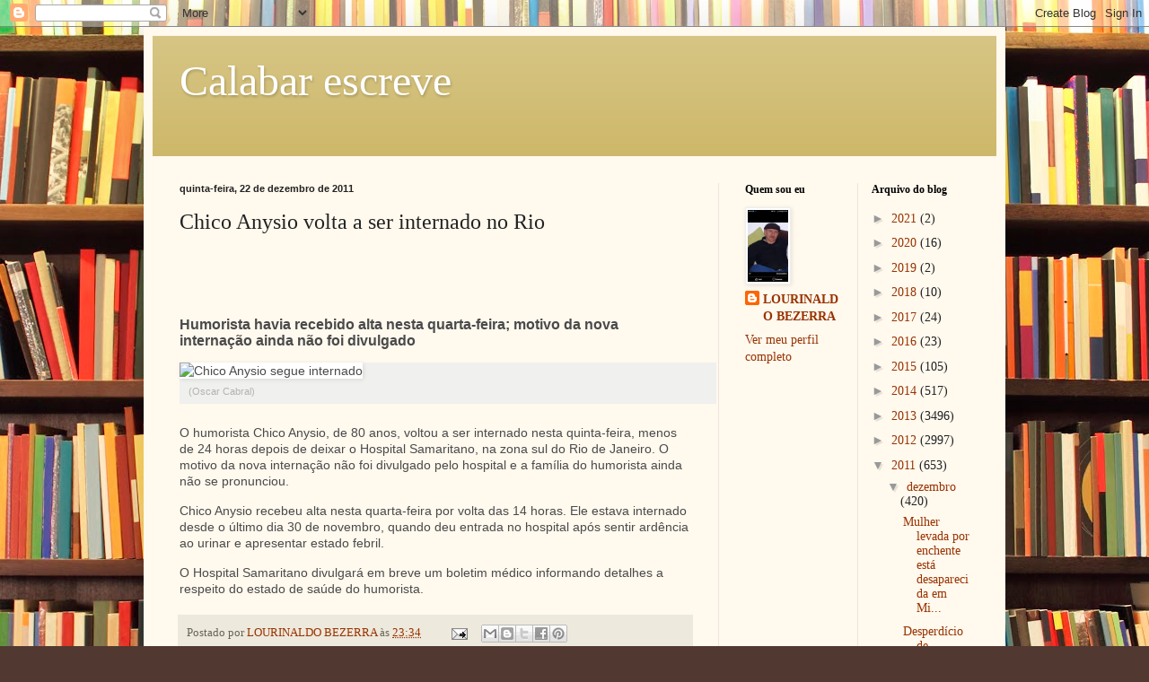

--- FILE ---
content_type: text/html; charset=UTF-8
request_url: https://calabarescreve.blogspot.com/2011/12/chico-anysio-volta-ser-internado-no-rio.html
body_size: 16652
content:
<!DOCTYPE html>
<html class='v2' dir='ltr' lang='pt-BR'>
<head>
<link href='https://www.blogger.com/static/v1/widgets/335934321-css_bundle_v2.css' rel='stylesheet' type='text/css'/>
<meta content='width=1100' name='viewport'/>
<meta content='text/html; charset=UTF-8' http-equiv='Content-Type'/>
<meta content='blogger' name='generator'/>
<link href='https://calabarescreve.blogspot.com/favicon.ico' rel='icon' type='image/x-icon'/>
<link href='http://calabarescreve.blogspot.com/2011/12/chico-anysio-volta-ser-internado-no-rio.html' rel='canonical'/>
<link rel="alternate" type="application/atom+xml" title="Calabar escreve - Atom" href="https://calabarescreve.blogspot.com/feeds/posts/default" />
<link rel="alternate" type="application/rss+xml" title="Calabar escreve - RSS" href="https://calabarescreve.blogspot.com/feeds/posts/default?alt=rss" />
<link rel="service.post" type="application/atom+xml" title="Calabar escreve - Atom" href="https://www.blogger.com/feeds/1628010345874149549/posts/default" />

<link rel="alternate" type="application/atom+xml" title="Calabar escreve - Atom" href="https://calabarescreve.blogspot.com/feeds/5519616936828919493/comments/default" />
<!--Can't find substitution for tag [blog.ieCssRetrofitLinks]-->
<link href='http://veja.abril.com.br/assets/pictures/25076/Chico-Anysio-segue-internado-size-598.jpg?1292936731' rel='image_src'/>
<meta content='http://calabarescreve.blogspot.com/2011/12/chico-anysio-volta-ser-internado-no-rio.html' property='og:url'/>
<meta content='Chico Anysio volta a ser internado no Rio' property='og:title'/>
<meta content='    Humorista havia recebido alta nesta quarta-feira; motivo da nova internação ainda não foi divulgado    (Oscar Cabral)    O humorista Chi...' property='og:description'/>
<meta content='https://lh3.googleusercontent.com/blogger_img_proxy/AEn0k_s_BO5dHSXxKLnKuN2Mb6GIhLJuI6juo2chyQRQimu24t2bYz8Sa8eHKHzQl7Zimmf3u-YyLVklbIri_2Y5Hzv83LeNt7BJPpN-Qi_xQoP2tKHboiswyCy26DOrvx7rBgDo9CcMHtFRUOobJn8i2GcWxZpiarZKtvltvn6NWJjg4vq4enSbyQ=w1200-h630-p-k-no-nu' property='og:image'/>
<title>Calabar escreve: Chico Anysio volta a ser internado no Rio</title>
<style id='page-skin-1' type='text/css'><!--
/*
-----------------------------------------------
Blogger Template Style
Name:     Simple
Designer: Blogger
URL:      www.blogger.com
----------------------------------------------- */
/* Content
----------------------------------------------- */
body {
font: normal normal 14px Georgia, Utopia, 'Palatino Linotype', Palatino, serif;
color: #222222;
background: #513831 url(//themes.googleusercontent.com/image?id=1KH22PlFqsiVYxboQNAoJjYmRbw5M4REHmdJbHT5M2x9zVMGrCqwSjZvaQW_A10KPc6Il) repeat scroll top center /* Credit: luoman (https://www.istockphoto.com/googleimages.php?id=11394138&amp;platform=blogger) */;
padding: 0 40px 40px 40px;
}
html body .region-inner {
min-width: 0;
max-width: 100%;
width: auto;
}
h2 {
font-size: 22px;
}
a:link {
text-decoration:none;
color: #993300;
}
a:visited {
text-decoration:none;
color: #888888;
}
a:hover {
text-decoration:underline;
color: #ff1900;
}
.body-fauxcolumn-outer .fauxcolumn-inner {
background: transparent none repeat scroll top left;
_background-image: none;
}
.body-fauxcolumn-outer .cap-top {
position: absolute;
z-index: 1;
height: 400px;
width: 100%;
}
.body-fauxcolumn-outer .cap-top .cap-left {
width: 100%;
background: transparent none repeat-x scroll top left;
_background-image: none;
}
.content-outer {
-moz-box-shadow: 0 0 40px rgba(0, 0, 0, .15);
-webkit-box-shadow: 0 0 5px rgba(0, 0, 0, .15);
-goog-ms-box-shadow: 0 0 10px #333333;
box-shadow: 0 0 40px rgba(0, 0, 0, .15);
margin-bottom: 1px;
}
.content-inner {
padding: 10px 10px;
}
.content-inner {
background-color: #fff9ee;
}
/* Header
----------------------------------------------- */
.header-outer {
background: #ccb666 url(https://resources.blogblog.com/blogblog/data/1kt/simple/gradients_light.png) repeat-x scroll 0 -400px;
_background-image: none;
}
.Header h1 {
font: normal normal 48px Georgia, Utopia, 'Palatino Linotype', Palatino, serif;
color: #ffffff;
text-shadow: 1px 2px 3px rgba(0, 0, 0, .2);
}
.Header h1 a {
color: #ffffff;
}
.Header .description {
font-size: 140%;
color: #ffffff;
}
.header-inner .Header .titlewrapper {
padding: 22px 30px;
}
.header-inner .Header .descriptionwrapper {
padding: 0 30px;
}
/* Tabs
----------------------------------------------- */
.tabs-inner .section:first-child {
border-top: 0 solid #eee5dd;
}
.tabs-inner .section:first-child ul {
margin-top: -0;
border-top: 0 solid #eee5dd;
border-left: 0 solid #eee5dd;
border-right: 0 solid #eee5dd;
}
.tabs-inner .widget ul {
background: #fff9ee none repeat-x scroll 0 -800px;
_background-image: none;
border-bottom: 1px solid #eee5dd;
margin-top: 0;
margin-left: -30px;
margin-right: -30px;
}
.tabs-inner .widget li a {
display: inline-block;
padding: .6em 1em;
font: normal normal 16px Georgia, Utopia, 'Palatino Linotype', Palatino, serif;
color: #998877;
border-left: 1px solid #fff9ee;
border-right: 1px solid #eee5dd;
}
.tabs-inner .widget li:first-child a {
border-left: none;
}
.tabs-inner .widget li.selected a, .tabs-inner .widget li a:hover {
color: #000000;
background-color: #fff9ee;
text-decoration: none;
}
/* Columns
----------------------------------------------- */
.main-outer {
border-top: 0 solid #eee5dd;
}
.fauxcolumn-left-outer .fauxcolumn-inner {
border-right: 1px solid #eee5dd;
}
.fauxcolumn-right-outer .fauxcolumn-inner {
border-left: 1px solid #eee5dd;
}
/* Headings
----------------------------------------------- */
div.widget > h2,
div.widget h2.title {
margin: 0 0 1em 0;
font: normal bold 12px Georgia, Utopia, 'Palatino Linotype', Palatino, serif;
color: #000000;
}
/* Widgets
----------------------------------------------- */
.widget .zippy {
color: #999999;
text-shadow: 2px 2px 1px rgba(0, 0, 0, .1);
}
.widget .popular-posts ul {
list-style: none;
}
/* Posts
----------------------------------------------- */
h2.date-header {
font: normal bold 11px Arial, Tahoma, Helvetica, FreeSans, sans-serif;
}
.date-header span {
background-color: transparent;
color: #222222;
padding: inherit;
letter-spacing: inherit;
margin: inherit;
}
.main-inner {
padding-top: 30px;
padding-bottom: 30px;
}
.main-inner .column-center-inner {
padding: 0 15px;
}
.main-inner .column-center-inner .section {
margin: 0 15px;
}
.post {
margin: 0 0 25px 0;
}
h3.post-title, .comments h4 {
font: normal normal 24px Georgia, Utopia, 'Palatino Linotype', Palatino, serif;
margin: .75em 0 0;
}
.post-body {
font-size: 110%;
line-height: 1.4;
position: relative;
}
.post-body img, .post-body .tr-caption-container, .Profile img, .Image img,
.BlogList .item-thumbnail img {
padding: 2px;
background: #ffffff;
border: 1px solid #eeeeee;
-moz-box-shadow: 1px 1px 5px rgba(0, 0, 0, .1);
-webkit-box-shadow: 1px 1px 5px rgba(0, 0, 0, .1);
box-shadow: 1px 1px 5px rgba(0, 0, 0, .1);
}
.post-body img, .post-body .tr-caption-container {
padding: 5px;
}
.post-body .tr-caption-container {
color: #222222;
}
.post-body .tr-caption-container img {
padding: 0;
background: transparent;
border: none;
-moz-box-shadow: 0 0 0 rgba(0, 0, 0, .1);
-webkit-box-shadow: 0 0 0 rgba(0, 0, 0, .1);
box-shadow: 0 0 0 rgba(0, 0, 0, .1);
}
.post-header {
margin: 0 0 1.5em;
line-height: 1.6;
font-size: 90%;
}
.post-footer {
margin: 20px -2px 0;
padding: 5px 10px;
color: #666555;
background-color: #eee9dd;
border-bottom: 1px solid #eeeeee;
line-height: 1.6;
font-size: 90%;
}
#comments .comment-author {
padding-top: 1.5em;
border-top: 1px solid #eee5dd;
background-position: 0 1.5em;
}
#comments .comment-author:first-child {
padding-top: 0;
border-top: none;
}
.avatar-image-container {
margin: .2em 0 0;
}
#comments .avatar-image-container img {
border: 1px solid #eeeeee;
}
/* Comments
----------------------------------------------- */
.comments .comments-content .icon.blog-author {
background-repeat: no-repeat;
background-image: url([data-uri]);
}
.comments .comments-content .loadmore a {
border-top: 1px solid #999999;
border-bottom: 1px solid #999999;
}
.comments .comment-thread.inline-thread {
background-color: #eee9dd;
}
.comments .continue {
border-top: 2px solid #999999;
}
/* Accents
---------------------------------------------- */
.section-columns td.columns-cell {
border-left: 1px solid #eee5dd;
}
.blog-pager {
background: transparent none no-repeat scroll top center;
}
.blog-pager-older-link, .home-link,
.blog-pager-newer-link {
background-color: #fff9ee;
padding: 5px;
}
.footer-outer {
border-top: 0 dashed #bbbbbb;
}
/* Mobile
----------------------------------------------- */
body.mobile  {
background-size: auto;
}
.mobile .body-fauxcolumn-outer {
background: transparent none repeat scroll top left;
}
.mobile .body-fauxcolumn-outer .cap-top {
background-size: 100% auto;
}
.mobile .content-outer {
-webkit-box-shadow: 0 0 3px rgba(0, 0, 0, .15);
box-shadow: 0 0 3px rgba(0, 0, 0, .15);
}
.mobile .tabs-inner .widget ul {
margin-left: 0;
margin-right: 0;
}
.mobile .post {
margin: 0;
}
.mobile .main-inner .column-center-inner .section {
margin: 0;
}
.mobile .date-header span {
padding: 0.1em 10px;
margin: 0 -10px;
}
.mobile h3.post-title {
margin: 0;
}
.mobile .blog-pager {
background: transparent none no-repeat scroll top center;
}
.mobile .footer-outer {
border-top: none;
}
.mobile .main-inner, .mobile .footer-inner {
background-color: #fff9ee;
}
.mobile-index-contents {
color: #222222;
}
.mobile-link-button {
background-color: #993300;
}
.mobile-link-button a:link, .mobile-link-button a:visited {
color: #ffffff;
}
.mobile .tabs-inner .section:first-child {
border-top: none;
}
.mobile .tabs-inner .PageList .widget-content {
background-color: #fff9ee;
color: #000000;
border-top: 1px solid #eee5dd;
border-bottom: 1px solid #eee5dd;
}
.mobile .tabs-inner .PageList .widget-content .pagelist-arrow {
border-left: 1px solid #eee5dd;
}

--></style>
<style id='template-skin-1' type='text/css'><!--
body {
min-width: 960px;
}
.content-outer, .content-fauxcolumn-outer, .region-inner {
min-width: 960px;
max-width: 960px;
_width: 960px;
}
.main-inner .columns {
padding-left: 0;
padding-right: 310px;
}
.main-inner .fauxcolumn-center-outer {
left: 0;
right: 310px;
/* IE6 does not respect left and right together */
_width: expression(this.parentNode.offsetWidth -
parseInt("0") -
parseInt("310px") + 'px');
}
.main-inner .fauxcolumn-left-outer {
width: 0;
}
.main-inner .fauxcolumn-right-outer {
width: 310px;
}
.main-inner .column-left-outer {
width: 0;
right: 100%;
margin-left: -0;
}
.main-inner .column-right-outer {
width: 310px;
margin-right: -310px;
}
#layout {
min-width: 0;
}
#layout .content-outer {
min-width: 0;
width: 800px;
}
#layout .region-inner {
min-width: 0;
width: auto;
}
body#layout div.add_widget {
padding: 8px;
}
body#layout div.add_widget a {
margin-left: 32px;
}
--></style>
<style>
    body {background-image:url(\/\/themes.googleusercontent.com\/image?id=1KH22PlFqsiVYxboQNAoJjYmRbw5M4REHmdJbHT5M2x9zVMGrCqwSjZvaQW_A10KPc6Il);}
    
@media (max-width: 200px) { body {background-image:url(\/\/themes.googleusercontent.com\/image?id=1KH22PlFqsiVYxboQNAoJjYmRbw5M4REHmdJbHT5M2x9zVMGrCqwSjZvaQW_A10KPc6Il&options=w200);}}
@media (max-width: 400px) and (min-width: 201px) { body {background-image:url(\/\/themes.googleusercontent.com\/image?id=1KH22PlFqsiVYxboQNAoJjYmRbw5M4REHmdJbHT5M2x9zVMGrCqwSjZvaQW_A10KPc6Il&options=w400);}}
@media (max-width: 800px) and (min-width: 401px) { body {background-image:url(\/\/themes.googleusercontent.com\/image?id=1KH22PlFqsiVYxboQNAoJjYmRbw5M4REHmdJbHT5M2x9zVMGrCqwSjZvaQW_A10KPc6Il&options=w800);}}
@media (max-width: 1200px) and (min-width: 801px) { body {background-image:url(\/\/themes.googleusercontent.com\/image?id=1KH22PlFqsiVYxboQNAoJjYmRbw5M4REHmdJbHT5M2x9zVMGrCqwSjZvaQW_A10KPc6Il&options=w1200);}}
/* Last tag covers anything over one higher than the previous max-size cap. */
@media (min-width: 1201px) { body {background-image:url(\/\/themes.googleusercontent.com\/image?id=1KH22PlFqsiVYxboQNAoJjYmRbw5M4REHmdJbHT5M2x9zVMGrCqwSjZvaQW_A10KPc6Il&options=w1600);}}
  </style>
<link href='https://www.blogger.com/dyn-css/authorization.css?targetBlogID=1628010345874149549&amp;zx=a3ad860b-00cf-4cd8-b2b4-e471fb27b615' media='none' onload='if(media!=&#39;all&#39;)media=&#39;all&#39;' rel='stylesheet'/><noscript><link href='https://www.blogger.com/dyn-css/authorization.css?targetBlogID=1628010345874149549&amp;zx=a3ad860b-00cf-4cd8-b2b4-e471fb27b615' rel='stylesheet'/></noscript>
<meta name='google-adsense-platform-account' content='ca-host-pub-1556223355139109'/>
<meta name='google-adsense-platform-domain' content='blogspot.com'/>

</head>
<body class='loading variant-literate'>
<div class='navbar section' id='navbar' name='Navbar'><div class='widget Navbar' data-version='1' id='Navbar1'><script type="text/javascript">
    function setAttributeOnload(object, attribute, val) {
      if(window.addEventListener) {
        window.addEventListener('load',
          function(){ object[attribute] = val; }, false);
      } else {
        window.attachEvent('onload', function(){ object[attribute] = val; });
      }
    }
  </script>
<div id="navbar-iframe-container"></div>
<script type="text/javascript" src="https://apis.google.com/js/platform.js"></script>
<script type="text/javascript">
      gapi.load("gapi.iframes:gapi.iframes.style.bubble", function() {
        if (gapi.iframes && gapi.iframes.getContext) {
          gapi.iframes.getContext().openChild({
              url: 'https://www.blogger.com/navbar/1628010345874149549?po\x3d5519616936828919493\x26origin\x3dhttps://calabarescreve.blogspot.com',
              where: document.getElementById("navbar-iframe-container"),
              id: "navbar-iframe"
          });
        }
      });
    </script><script type="text/javascript">
(function() {
var script = document.createElement('script');
script.type = 'text/javascript';
script.src = '//pagead2.googlesyndication.com/pagead/js/google_top_exp.js';
var head = document.getElementsByTagName('head')[0];
if (head) {
head.appendChild(script);
}})();
</script>
</div></div>
<div class='body-fauxcolumns'>
<div class='fauxcolumn-outer body-fauxcolumn-outer'>
<div class='cap-top'>
<div class='cap-left'></div>
<div class='cap-right'></div>
</div>
<div class='fauxborder-left'>
<div class='fauxborder-right'></div>
<div class='fauxcolumn-inner'>
</div>
</div>
<div class='cap-bottom'>
<div class='cap-left'></div>
<div class='cap-right'></div>
</div>
</div>
</div>
<div class='content'>
<div class='content-fauxcolumns'>
<div class='fauxcolumn-outer content-fauxcolumn-outer'>
<div class='cap-top'>
<div class='cap-left'></div>
<div class='cap-right'></div>
</div>
<div class='fauxborder-left'>
<div class='fauxborder-right'></div>
<div class='fauxcolumn-inner'>
</div>
</div>
<div class='cap-bottom'>
<div class='cap-left'></div>
<div class='cap-right'></div>
</div>
</div>
</div>
<div class='content-outer'>
<div class='content-cap-top cap-top'>
<div class='cap-left'></div>
<div class='cap-right'></div>
</div>
<div class='fauxborder-left content-fauxborder-left'>
<div class='fauxborder-right content-fauxborder-right'></div>
<div class='content-inner'>
<header>
<div class='header-outer'>
<div class='header-cap-top cap-top'>
<div class='cap-left'></div>
<div class='cap-right'></div>
</div>
<div class='fauxborder-left header-fauxborder-left'>
<div class='fauxborder-right header-fauxborder-right'></div>
<div class='region-inner header-inner'>
<div class='header section' id='header' name='Cabeçalho'><div class='widget Header' data-version='1' id='Header1'>
<div id='header-inner'>
<div class='titlewrapper'>
<h1 class='title'>
<a href='https://calabarescreve.blogspot.com/'>
Calabar escreve
</a>
</h1>
</div>
<div class='descriptionwrapper'>
<p class='description'><span>
</span></p>
</div>
</div>
</div></div>
</div>
</div>
<div class='header-cap-bottom cap-bottom'>
<div class='cap-left'></div>
<div class='cap-right'></div>
</div>
</div>
</header>
<div class='tabs-outer'>
<div class='tabs-cap-top cap-top'>
<div class='cap-left'></div>
<div class='cap-right'></div>
</div>
<div class='fauxborder-left tabs-fauxborder-left'>
<div class='fauxborder-right tabs-fauxborder-right'></div>
<div class='region-inner tabs-inner'>
<div class='tabs no-items section' id='crosscol' name='Entre colunas'></div>
<div class='tabs no-items section' id='crosscol-overflow' name='Cross-Column 2'></div>
</div>
</div>
<div class='tabs-cap-bottom cap-bottom'>
<div class='cap-left'></div>
<div class='cap-right'></div>
</div>
</div>
<div class='main-outer'>
<div class='main-cap-top cap-top'>
<div class='cap-left'></div>
<div class='cap-right'></div>
</div>
<div class='fauxborder-left main-fauxborder-left'>
<div class='fauxborder-right main-fauxborder-right'></div>
<div class='region-inner main-inner'>
<div class='columns fauxcolumns'>
<div class='fauxcolumn-outer fauxcolumn-center-outer'>
<div class='cap-top'>
<div class='cap-left'></div>
<div class='cap-right'></div>
</div>
<div class='fauxborder-left'>
<div class='fauxborder-right'></div>
<div class='fauxcolumn-inner'>
</div>
</div>
<div class='cap-bottom'>
<div class='cap-left'></div>
<div class='cap-right'></div>
</div>
</div>
<div class='fauxcolumn-outer fauxcolumn-left-outer'>
<div class='cap-top'>
<div class='cap-left'></div>
<div class='cap-right'></div>
</div>
<div class='fauxborder-left'>
<div class='fauxborder-right'></div>
<div class='fauxcolumn-inner'>
</div>
</div>
<div class='cap-bottom'>
<div class='cap-left'></div>
<div class='cap-right'></div>
</div>
</div>
<div class='fauxcolumn-outer fauxcolumn-right-outer'>
<div class='cap-top'>
<div class='cap-left'></div>
<div class='cap-right'></div>
</div>
<div class='fauxborder-left'>
<div class='fauxborder-right'></div>
<div class='fauxcolumn-inner'>
</div>
</div>
<div class='cap-bottom'>
<div class='cap-left'></div>
<div class='cap-right'></div>
</div>
</div>
<!-- corrects IE6 width calculation -->
<div class='columns-inner'>
<div class='column-center-outer'>
<div class='column-center-inner'>
<div class='main section' id='main' name='Principal'><div class='widget Blog' data-version='1' id='Blog1'>
<div class='blog-posts hfeed'>

          <div class="date-outer">
        
<h2 class='date-header'><span>quinta-feira, 22 de dezembro de 2011</span></h2>

          <div class="date-posts">
        
<div class='post-outer'>
<div class='post hentry uncustomized-post-template' itemprop='blogPost' itemscope='itemscope' itemtype='http://schema.org/BlogPosting'>
<meta content='http://veja.abril.com.br/assets/pictures/25076/Chico-Anysio-segue-internado-size-598.jpg?1292936731' itemprop='image_url'/>
<meta content='1628010345874149549' itemprop='blogId'/>
<meta content='5519616936828919493' itemprop='postId'/>
<a name='5519616936828919493'></a>
<h3 class='post-title entry-title' itemprop='name'>
Chico Anysio volta a ser internado no Rio
</h3>
<div class='post-header'>
<div class='post-header-line-1'></div>
</div>
<div class='post-body entry-content' id='post-body-5519616936828919493' itemprop='description articleBody'>
<br />
<h1 style="border-bottom-width: 0px; border-color: initial; border-image: initial; border-left-width: 0px; border-right-width: 0px; border-style: initial; border-top-width: 0px; font-family: Arial, sans-serif; font-size: 23px; font-weight: normal; line-height: 26px; list-style-image: initial; list-style-position: initial; list-style-type: none; margin-bottom: 16px; margin-left: 0px; margin-right: 0px; margin-top: 10px; outline-color: initial; outline-style: none; outline-width: initial; padding-bottom: 0px; padding-left: 0px; padding-right: 0px; padding-top: 0px;">
<br /></h1>
<h2 class="subtitle" style="border-bottom-width: 0px; border-color: initial; border-image: initial; border-left-width: 0px; border-right-width: 0px; border-style: initial; border-top-width: 0px; color: #4a4a4a; font-family: Arial, sans-serif; font-size: 16px; line-height: 18px; list-style-image: initial; list-style-position: initial; list-style-type: none; margin-bottom: 15px; margin-left: 0px; margin-right: 0px; margin-top: 0px; outline-color: initial; outline-style: none; outline-width: initial; padding-bottom: 0px; padding-left: 0px; padding-right: 0px; padding-top: 0px;">
Humorista havia recebido alta nesta quarta-feira; motivo da nova internação ainda não foi divulgado</h2>
<div class="img-article" style="background-attachment: initial; background-clip: initial; background-color: #f0f0ee; background-image: initial; background-origin: initial; border-bottom-width: 0px; border-color: initial; border-image: initial; border-left-width: 0px; border-right-width: 0px; border-style: initial; border-top-width: 0px; color: #4a4a4a; font-family: Arial, sans-serif; font-size: 14px; line-height: 18px; list-style-image: initial; list-style-position: initial; list-style-type: none; margin-bottom: 23px; margin-left: 0px; margin-right: 0px; margin-top: 0px; outline-color: initial; outline-style: none; outline-width: initial; padding-bottom: 0px; padding-left: 0px; padding-right: 0px; padding-top: 0px; width: 598px;">
<img alt="Chico Anysio segue internado" src="https://lh3.googleusercontent.com/blogger_img_proxy/AEn0k_s_BO5dHSXxKLnKuN2Mb6GIhLJuI6juo2chyQRQimu24t2bYz8Sa8eHKHzQl7Zimmf3u-YyLVklbIri_2Y5Hzv83LeNt7BJPpN-Qi_xQoP2tKHboiswyCy26DOrvx7rBgDo9CcMHtFRUOobJn8i2GcWxZpiarZKtvltvn6NWJjg4vq4enSbyQ=s0-d" style="border-bottom-width: 0px; border-color: initial; border-image: initial; border-left-width: 0px; border-right-width: 0px; border-style: initial; border-top-width: 0px; list-style-image: initial; list-style-position: initial; list-style-type: none; margin-bottom: 0px; margin-left: 0px; margin-right: 0px; margin-top: 0px; outline-color: initial; outline-style: none; outline-width: initial; padding-bottom: 0px; padding-left: 0px; padding-right: 0px; padding-top: 0px;" title="Chico Anysio segue internado" width="598"><div style="border-bottom-width: 0px; border-color: initial; border-image: initial; border-left-width: 0px; border-right-width: 0px; border-style: initial; border-top-width: 0px; font-size: 11px; list-style-image: initial; list-style-position: initial; list-style-type: none; margin-bottom: 15px; outline-color: initial; outline-style: none; outline-width: initial; padding-bottom: 5px; padding-left: 5px; padding-right: 5px; padding-top: 5px;">
<span style="border-bottom-width: 0px; border-color: initial; border-image: initial; border-left-width: 0px; border-right-width: 0px; border-style: initial; border-top-width: 0px; color: #b2b2b0; list-style-image: initial; list-style-position: initial; list-style-type: none; margin-bottom: 0px; margin-left: 5px; margin-right: 0px; margin-top: 0px; outline-color: initial; outline-style: none; outline-width: initial; padding-bottom: 0px; padding-left: 0px; padding-right: 0px; padding-top: 0px;">(Oscar Cabral)</span></div>
</div>
<div style="border-bottom-width: 0px; border-color: initial; border-image: initial; border-left-width: 0px; border-right-width: 0px; border-style: initial; border-top-width: 0px; color: #4a4a4a; font-family: Arial, sans-serif; font-size: 14px; line-height: 18px; list-style-image: initial; list-style-position: initial; list-style-type: none; margin-bottom: 15px; outline-color: initial; outline-style: none; outline-width: initial; padding-bottom: 0px; padding-left: 0px; padding-right: 0px; padding-top: 0px;">
O humorista Chico Anysio, de 80 anos, voltou a ser internado nesta quinta-feira, menos de 24 horas depois de deixar o Hospital Samaritano, na zona sul do Rio de Janeiro. O motivo da nova internação não foi divulgado pelo hospital e a família do humorista ainda não se pronunciou.</div>
<div style="border-bottom-width: 0px; border-color: initial; border-image: initial; border-left-width: 0px; border-right-width: 0px; border-style: initial; border-top-width: 0px; color: #4a4a4a; font-family: Arial, sans-serif; font-size: 14px; line-height: 18px; list-style-image: initial; list-style-position: initial; list-style-type: none; margin-bottom: 15px; outline-color: initial; outline-style: none; outline-width: initial; padding-bottom: 0px; padding-left: 0px; padding-right: 0px; padding-top: 0px;">
Chico Anysio recebeu alta nesta quarta-feira por volta das 14 horas. Ele estava internado desde o último dia 30 de novembro, quando deu entrada no hospital&nbsp;após sentir ardência ao urinar e apresentar estado febril.&nbsp;</div>
<div style="border-bottom-width: 0px; border-color: initial; border-image: initial; border-left-width: 0px; border-right-width: 0px; border-style: initial; border-top-width: 0px; color: #4a4a4a; font-family: Arial, sans-serif; font-size: 14px; line-height: 18px; list-style-image: initial; list-style-position: initial; list-style-type: none; margin-bottom: 15px; outline-color: initial; outline-style: none; outline-width: initial; padding-bottom: 0px; padding-left: 0px; padding-right: 0px; padding-top: 0px;">
O Hospital Samaritano divulgará em breve um boletim médico informando detalhes a respeito do estado de saúde do humorista.</div>
<div style='clear: both;'></div>
</div>
<div class='post-footer'>
<div class='post-footer-line post-footer-line-1'>
<span class='post-author vcard'>
Postado por
<span class='fn' itemprop='author' itemscope='itemscope' itemtype='http://schema.org/Person'>
<meta content='https://www.blogger.com/profile/03272194118387444875' itemprop='url'/>
<a class='g-profile' href='https://www.blogger.com/profile/03272194118387444875' rel='author' title='author profile'>
<span itemprop='name'>LOURINALDO BEZERRA</span>
</a>
</span>
</span>
<span class='post-timestamp'>
às
<meta content='http://calabarescreve.blogspot.com/2011/12/chico-anysio-volta-ser-internado-no-rio.html' itemprop='url'/>
<a class='timestamp-link' href='https://calabarescreve.blogspot.com/2011/12/chico-anysio-volta-ser-internado-no-rio.html' rel='bookmark' title='permanent link'><abbr class='published' itemprop='datePublished' title='2011-12-22T23:34:00-02:00'>23:34</abbr></a>
</span>
<span class='post-comment-link'>
</span>
<span class='post-icons'>
<span class='item-action'>
<a href='https://www.blogger.com/email-post/1628010345874149549/5519616936828919493' title='Enviar esta postagem'>
<img alt='' class='icon-action' height='13' src='https://resources.blogblog.com/img/icon18_email.gif' width='18'/>
</a>
</span>
<span class='item-control blog-admin pid-916367924'>
<a href='https://www.blogger.com/post-edit.g?blogID=1628010345874149549&postID=5519616936828919493&from=pencil' title='Editar post'>
<img alt='' class='icon-action' height='18' src='https://resources.blogblog.com/img/icon18_edit_allbkg.gif' width='18'/>
</a>
</span>
</span>
<div class='post-share-buttons goog-inline-block'>
<a class='goog-inline-block share-button sb-email' href='https://www.blogger.com/share-post.g?blogID=1628010345874149549&postID=5519616936828919493&target=email' target='_blank' title='Enviar por e-mail'><span class='share-button-link-text'>Enviar por e-mail</span></a><a class='goog-inline-block share-button sb-blog' href='https://www.blogger.com/share-post.g?blogID=1628010345874149549&postID=5519616936828919493&target=blog' onclick='window.open(this.href, "_blank", "height=270,width=475"); return false;' target='_blank' title='Postar no blog!'><span class='share-button-link-text'>Postar no blog!</span></a><a class='goog-inline-block share-button sb-twitter' href='https://www.blogger.com/share-post.g?blogID=1628010345874149549&postID=5519616936828919493&target=twitter' target='_blank' title='Compartilhar no X'><span class='share-button-link-text'>Compartilhar no X</span></a><a class='goog-inline-block share-button sb-facebook' href='https://www.blogger.com/share-post.g?blogID=1628010345874149549&postID=5519616936828919493&target=facebook' onclick='window.open(this.href, "_blank", "height=430,width=640"); return false;' target='_blank' title='Compartilhar no Facebook'><span class='share-button-link-text'>Compartilhar no Facebook</span></a><a class='goog-inline-block share-button sb-pinterest' href='https://www.blogger.com/share-post.g?blogID=1628010345874149549&postID=5519616936828919493&target=pinterest' target='_blank' title='Compartilhar com o Pinterest'><span class='share-button-link-text'>Compartilhar com o Pinterest</span></a>
</div>
</div>
<div class='post-footer-line post-footer-line-2'>
<span class='post-labels'>
</span>
</div>
<div class='post-footer-line post-footer-line-3'>
<span class='post-location'>
</span>
</div>
</div>
</div>
<div class='comments' id='comments'>
<a name='comments'></a>
<h4>Nenhum comentário:</h4>
<div id='Blog1_comments-block-wrapper'>
<dl class='avatar-comment-indent' id='comments-block'>
</dl>
</div>
<p class='comment-footer'>
<div class='comment-form'>
<a name='comment-form'></a>
<h4 id='comment-post-message'>Postar um comentário</h4>
<p>
</p>
<a href='https://www.blogger.com/comment/frame/1628010345874149549?po=5519616936828919493&hl=pt-BR&saa=85391&origin=https://calabarescreve.blogspot.com' id='comment-editor-src'></a>
<iframe allowtransparency='true' class='blogger-iframe-colorize blogger-comment-from-post' frameborder='0' height='410px' id='comment-editor' name='comment-editor' src='' width='100%'></iframe>
<script src='https://www.blogger.com/static/v1/jsbin/2830521187-comment_from_post_iframe.js' type='text/javascript'></script>
<script type='text/javascript'>
      BLOG_CMT_createIframe('https://www.blogger.com/rpc_relay.html');
    </script>
</div>
</p>
</div>
</div>

        </div></div>
      
</div>
<div class='blog-pager' id='blog-pager'>
<span id='blog-pager-newer-link'>
<a class='blog-pager-newer-link' href='https://calabarescreve.blogspot.com/2011/12/senado-argentino-aprova-controle-do.html' id='Blog1_blog-pager-newer-link' title='Postagem mais recente'>Postagem mais recente</a>
</span>
<span id='blog-pager-older-link'>
<a class='blog-pager-older-link' href='https://calabarescreve.blogspot.com/2011/12/pms-que-mataram-testemunha-adulteraram.html' id='Blog1_blog-pager-older-link' title='Postagem mais antiga'>Postagem mais antiga</a>
</span>
<a class='home-link' href='https://calabarescreve.blogspot.com/'>Página inicial</a>
</div>
<div class='clear'></div>
<div class='post-feeds'>
<div class='feed-links'>
Assinar:
<a class='feed-link' href='https://calabarescreve.blogspot.com/feeds/5519616936828919493/comments/default' target='_blank' type='application/atom+xml'>Postar comentários (Atom)</a>
</div>
</div>
</div></div>
</div>
</div>
<div class='column-left-outer'>
<div class='column-left-inner'>
<aside>
</aside>
</div>
</div>
<div class='column-right-outer'>
<div class='column-right-inner'>
<aside>
<div class='sidebar no-items section' id='sidebar-right-1'></div>
<table border='0' cellpadding='0' cellspacing='0' class='section-columns columns-2'>
<tbody>
<tr>
<td class='first columns-cell'>
<div class='sidebar section' id='sidebar-right-2-1'><div class='widget Profile' data-version='1' id='Profile1'>
<h2>Quem sou eu</h2>
<div class='widget-content'>
<a href='https://www.blogger.com/profile/03272194118387444875'><img alt='Minha foto' class='profile-img' height='80' src='//blogger.googleusercontent.com/img/b/R29vZ2xl/AVvXsEgJf--APmu4rf5PqHbQOFMMCGKEgqoRCSCNuYJhqSTHGJUpoK4zikwyn9hcg0QisZA5W1GmSk5L-vS_VVDg4K2TmxvjtMkOKN1uGtiIUwLbDWILT1syI8lS3KlVurxvgX4/s220/8cd7d0a2-570f-4779-8bc8-a2a0c4e2e572.jpg' width='45'/></a>
<dl class='profile-datablock'>
<dt class='profile-data'>
<a class='profile-name-link g-profile' href='https://www.blogger.com/profile/03272194118387444875' rel='author' style='background-image: url(//www.blogger.com/img/logo-16.png);'>
LOURINALDO BEZERRA
</a>
</dt>
</dl>
<a class='profile-link' href='https://www.blogger.com/profile/03272194118387444875' rel='author'>Ver meu perfil completo</a>
<div class='clear'></div>
</div>
</div></div>
</td>
<td class='columns-cell'>
<div class='sidebar section' id='sidebar-right-2-2'><div class='widget BlogArchive' data-version='1' id='BlogArchive1'>
<h2>Arquivo do blog</h2>
<div class='widget-content'>
<div id='ArchiveList'>
<div id='BlogArchive1_ArchiveList'>
<ul class='hierarchy'>
<li class='archivedate collapsed'>
<a class='toggle' href='javascript:void(0)'>
<span class='zippy'>

        &#9658;&#160;
      
</span>
</a>
<a class='post-count-link' href='https://calabarescreve.blogspot.com/2021/'>
2021
</a>
<span class='post-count' dir='ltr'>(2)</span>
<ul class='hierarchy'>
<li class='archivedate collapsed'>
<a class='toggle' href='javascript:void(0)'>
<span class='zippy'>

        &#9658;&#160;
      
</span>
</a>
<a class='post-count-link' href='https://calabarescreve.blogspot.com/2021/03/'>
março
</a>
<span class='post-count' dir='ltr'>(1)</span>
</li>
</ul>
<ul class='hierarchy'>
<li class='archivedate collapsed'>
<a class='toggle' href='javascript:void(0)'>
<span class='zippy'>

        &#9658;&#160;
      
</span>
</a>
<a class='post-count-link' href='https://calabarescreve.blogspot.com/2021/01/'>
janeiro
</a>
<span class='post-count' dir='ltr'>(1)</span>
</li>
</ul>
</li>
</ul>
<ul class='hierarchy'>
<li class='archivedate collapsed'>
<a class='toggle' href='javascript:void(0)'>
<span class='zippy'>

        &#9658;&#160;
      
</span>
</a>
<a class='post-count-link' href='https://calabarescreve.blogspot.com/2020/'>
2020
</a>
<span class='post-count' dir='ltr'>(16)</span>
<ul class='hierarchy'>
<li class='archivedate collapsed'>
<a class='toggle' href='javascript:void(0)'>
<span class='zippy'>

        &#9658;&#160;
      
</span>
</a>
<a class='post-count-link' href='https://calabarescreve.blogspot.com/2020/11/'>
novembro
</a>
<span class='post-count' dir='ltr'>(2)</span>
</li>
</ul>
<ul class='hierarchy'>
<li class='archivedate collapsed'>
<a class='toggle' href='javascript:void(0)'>
<span class='zippy'>

        &#9658;&#160;
      
</span>
</a>
<a class='post-count-link' href='https://calabarescreve.blogspot.com/2020/07/'>
julho
</a>
<span class='post-count' dir='ltr'>(1)</span>
</li>
</ul>
<ul class='hierarchy'>
<li class='archivedate collapsed'>
<a class='toggle' href='javascript:void(0)'>
<span class='zippy'>

        &#9658;&#160;
      
</span>
</a>
<a class='post-count-link' href='https://calabarescreve.blogspot.com/2020/06/'>
junho
</a>
<span class='post-count' dir='ltr'>(2)</span>
</li>
</ul>
<ul class='hierarchy'>
<li class='archivedate collapsed'>
<a class='toggle' href='javascript:void(0)'>
<span class='zippy'>

        &#9658;&#160;
      
</span>
</a>
<a class='post-count-link' href='https://calabarescreve.blogspot.com/2020/05/'>
maio
</a>
<span class='post-count' dir='ltr'>(8)</span>
</li>
</ul>
<ul class='hierarchy'>
<li class='archivedate collapsed'>
<a class='toggle' href='javascript:void(0)'>
<span class='zippy'>

        &#9658;&#160;
      
</span>
</a>
<a class='post-count-link' href='https://calabarescreve.blogspot.com/2020/04/'>
abril
</a>
<span class='post-count' dir='ltr'>(3)</span>
</li>
</ul>
</li>
</ul>
<ul class='hierarchy'>
<li class='archivedate collapsed'>
<a class='toggle' href='javascript:void(0)'>
<span class='zippy'>

        &#9658;&#160;
      
</span>
</a>
<a class='post-count-link' href='https://calabarescreve.blogspot.com/2019/'>
2019
</a>
<span class='post-count' dir='ltr'>(2)</span>
<ul class='hierarchy'>
<li class='archivedate collapsed'>
<a class='toggle' href='javascript:void(0)'>
<span class='zippy'>

        &#9658;&#160;
      
</span>
</a>
<a class='post-count-link' href='https://calabarescreve.blogspot.com/2019/12/'>
dezembro
</a>
<span class='post-count' dir='ltr'>(1)</span>
</li>
</ul>
<ul class='hierarchy'>
<li class='archivedate collapsed'>
<a class='toggle' href='javascript:void(0)'>
<span class='zippy'>

        &#9658;&#160;
      
</span>
</a>
<a class='post-count-link' href='https://calabarescreve.blogspot.com/2019/07/'>
julho
</a>
<span class='post-count' dir='ltr'>(1)</span>
</li>
</ul>
</li>
</ul>
<ul class='hierarchy'>
<li class='archivedate collapsed'>
<a class='toggle' href='javascript:void(0)'>
<span class='zippy'>

        &#9658;&#160;
      
</span>
</a>
<a class='post-count-link' href='https://calabarescreve.blogspot.com/2018/'>
2018
</a>
<span class='post-count' dir='ltr'>(10)</span>
<ul class='hierarchy'>
<li class='archivedate collapsed'>
<a class='toggle' href='javascript:void(0)'>
<span class='zippy'>

        &#9658;&#160;
      
</span>
</a>
<a class='post-count-link' href='https://calabarescreve.blogspot.com/2018/11/'>
novembro
</a>
<span class='post-count' dir='ltr'>(2)</span>
</li>
</ul>
<ul class='hierarchy'>
<li class='archivedate collapsed'>
<a class='toggle' href='javascript:void(0)'>
<span class='zippy'>

        &#9658;&#160;
      
</span>
</a>
<a class='post-count-link' href='https://calabarescreve.blogspot.com/2018/09/'>
setembro
</a>
<span class='post-count' dir='ltr'>(2)</span>
</li>
</ul>
<ul class='hierarchy'>
<li class='archivedate collapsed'>
<a class='toggle' href='javascript:void(0)'>
<span class='zippy'>

        &#9658;&#160;
      
</span>
</a>
<a class='post-count-link' href='https://calabarescreve.blogspot.com/2018/07/'>
julho
</a>
<span class='post-count' dir='ltr'>(2)</span>
</li>
</ul>
<ul class='hierarchy'>
<li class='archivedate collapsed'>
<a class='toggle' href='javascript:void(0)'>
<span class='zippy'>

        &#9658;&#160;
      
</span>
</a>
<a class='post-count-link' href='https://calabarescreve.blogspot.com/2018/05/'>
maio
</a>
<span class='post-count' dir='ltr'>(3)</span>
</li>
</ul>
<ul class='hierarchy'>
<li class='archivedate collapsed'>
<a class='toggle' href='javascript:void(0)'>
<span class='zippy'>

        &#9658;&#160;
      
</span>
</a>
<a class='post-count-link' href='https://calabarescreve.blogspot.com/2018/02/'>
fevereiro
</a>
<span class='post-count' dir='ltr'>(1)</span>
</li>
</ul>
</li>
</ul>
<ul class='hierarchy'>
<li class='archivedate collapsed'>
<a class='toggle' href='javascript:void(0)'>
<span class='zippy'>

        &#9658;&#160;
      
</span>
</a>
<a class='post-count-link' href='https://calabarescreve.blogspot.com/2017/'>
2017
</a>
<span class='post-count' dir='ltr'>(24)</span>
<ul class='hierarchy'>
<li class='archivedate collapsed'>
<a class='toggle' href='javascript:void(0)'>
<span class='zippy'>

        &#9658;&#160;
      
</span>
</a>
<a class='post-count-link' href='https://calabarescreve.blogspot.com/2017/12/'>
dezembro
</a>
<span class='post-count' dir='ltr'>(1)</span>
</li>
</ul>
<ul class='hierarchy'>
<li class='archivedate collapsed'>
<a class='toggle' href='javascript:void(0)'>
<span class='zippy'>

        &#9658;&#160;
      
</span>
</a>
<a class='post-count-link' href='https://calabarescreve.blogspot.com/2017/04/'>
abril
</a>
<span class='post-count' dir='ltr'>(4)</span>
</li>
</ul>
<ul class='hierarchy'>
<li class='archivedate collapsed'>
<a class='toggle' href='javascript:void(0)'>
<span class='zippy'>

        &#9658;&#160;
      
</span>
</a>
<a class='post-count-link' href='https://calabarescreve.blogspot.com/2017/03/'>
março
</a>
<span class='post-count' dir='ltr'>(5)</span>
</li>
</ul>
<ul class='hierarchy'>
<li class='archivedate collapsed'>
<a class='toggle' href='javascript:void(0)'>
<span class='zippy'>

        &#9658;&#160;
      
</span>
</a>
<a class='post-count-link' href='https://calabarescreve.blogspot.com/2017/02/'>
fevereiro
</a>
<span class='post-count' dir='ltr'>(8)</span>
</li>
</ul>
<ul class='hierarchy'>
<li class='archivedate collapsed'>
<a class='toggle' href='javascript:void(0)'>
<span class='zippy'>

        &#9658;&#160;
      
</span>
</a>
<a class='post-count-link' href='https://calabarescreve.blogspot.com/2017/01/'>
janeiro
</a>
<span class='post-count' dir='ltr'>(6)</span>
</li>
</ul>
</li>
</ul>
<ul class='hierarchy'>
<li class='archivedate collapsed'>
<a class='toggle' href='javascript:void(0)'>
<span class='zippy'>

        &#9658;&#160;
      
</span>
</a>
<a class='post-count-link' href='https://calabarescreve.blogspot.com/2016/'>
2016
</a>
<span class='post-count' dir='ltr'>(23)</span>
<ul class='hierarchy'>
<li class='archivedate collapsed'>
<a class='toggle' href='javascript:void(0)'>
<span class='zippy'>

        &#9658;&#160;
      
</span>
</a>
<a class='post-count-link' href='https://calabarescreve.blogspot.com/2016/12/'>
dezembro
</a>
<span class='post-count' dir='ltr'>(3)</span>
</li>
</ul>
<ul class='hierarchy'>
<li class='archivedate collapsed'>
<a class='toggle' href='javascript:void(0)'>
<span class='zippy'>

        &#9658;&#160;
      
</span>
</a>
<a class='post-count-link' href='https://calabarescreve.blogspot.com/2016/10/'>
outubro
</a>
<span class='post-count' dir='ltr'>(1)</span>
</li>
</ul>
<ul class='hierarchy'>
<li class='archivedate collapsed'>
<a class='toggle' href='javascript:void(0)'>
<span class='zippy'>

        &#9658;&#160;
      
</span>
</a>
<a class='post-count-link' href='https://calabarescreve.blogspot.com/2016/09/'>
setembro
</a>
<span class='post-count' dir='ltr'>(4)</span>
</li>
</ul>
<ul class='hierarchy'>
<li class='archivedate collapsed'>
<a class='toggle' href='javascript:void(0)'>
<span class='zippy'>

        &#9658;&#160;
      
</span>
</a>
<a class='post-count-link' href='https://calabarescreve.blogspot.com/2016/08/'>
agosto
</a>
<span class='post-count' dir='ltr'>(1)</span>
</li>
</ul>
<ul class='hierarchy'>
<li class='archivedate collapsed'>
<a class='toggle' href='javascript:void(0)'>
<span class='zippy'>

        &#9658;&#160;
      
</span>
</a>
<a class='post-count-link' href='https://calabarescreve.blogspot.com/2016/07/'>
julho
</a>
<span class='post-count' dir='ltr'>(1)</span>
</li>
</ul>
<ul class='hierarchy'>
<li class='archivedate collapsed'>
<a class='toggle' href='javascript:void(0)'>
<span class='zippy'>

        &#9658;&#160;
      
</span>
</a>
<a class='post-count-link' href='https://calabarescreve.blogspot.com/2016/06/'>
junho
</a>
<span class='post-count' dir='ltr'>(3)</span>
</li>
</ul>
<ul class='hierarchy'>
<li class='archivedate collapsed'>
<a class='toggle' href='javascript:void(0)'>
<span class='zippy'>

        &#9658;&#160;
      
</span>
</a>
<a class='post-count-link' href='https://calabarescreve.blogspot.com/2016/05/'>
maio
</a>
<span class='post-count' dir='ltr'>(1)</span>
</li>
</ul>
<ul class='hierarchy'>
<li class='archivedate collapsed'>
<a class='toggle' href='javascript:void(0)'>
<span class='zippy'>

        &#9658;&#160;
      
</span>
</a>
<a class='post-count-link' href='https://calabarescreve.blogspot.com/2016/04/'>
abril
</a>
<span class='post-count' dir='ltr'>(4)</span>
</li>
</ul>
<ul class='hierarchy'>
<li class='archivedate collapsed'>
<a class='toggle' href='javascript:void(0)'>
<span class='zippy'>

        &#9658;&#160;
      
</span>
</a>
<a class='post-count-link' href='https://calabarescreve.blogspot.com/2016/03/'>
março
</a>
<span class='post-count' dir='ltr'>(1)</span>
</li>
</ul>
<ul class='hierarchy'>
<li class='archivedate collapsed'>
<a class='toggle' href='javascript:void(0)'>
<span class='zippy'>

        &#9658;&#160;
      
</span>
</a>
<a class='post-count-link' href='https://calabarescreve.blogspot.com/2016/02/'>
fevereiro
</a>
<span class='post-count' dir='ltr'>(3)</span>
</li>
</ul>
<ul class='hierarchy'>
<li class='archivedate collapsed'>
<a class='toggle' href='javascript:void(0)'>
<span class='zippy'>

        &#9658;&#160;
      
</span>
</a>
<a class='post-count-link' href='https://calabarescreve.blogspot.com/2016/01/'>
janeiro
</a>
<span class='post-count' dir='ltr'>(1)</span>
</li>
</ul>
</li>
</ul>
<ul class='hierarchy'>
<li class='archivedate collapsed'>
<a class='toggle' href='javascript:void(0)'>
<span class='zippy'>

        &#9658;&#160;
      
</span>
</a>
<a class='post-count-link' href='https://calabarescreve.blogspot.com/2015/'>
2015
</a>
<span class='post-count' dir='ltr'>(105)</span>
<ul class='hierarchy'>
<li class='archivedate collapsed'>
<a class='toggle' href='javascript:void(0)'>
<span class='zippy'>

        &#9658;&#160;
      
</span>
</a>
<a class='post-count-link' href='https://calabarescreve.blogspot.com/2015/11/'>
novembro
</a>
<span class='post-count' dir='ltr'>(3)</span>
</li>
</ul>
<ul class='hierarchy'>
<li class='archivedate collapsed'>
<a class='toggle' href='javascript:void(0)'>
<span class='zippy'>

        &#9658;&#160;
      
</span>
</a>
<a class='post-count-link' href='https://calabarescreve.blogspot.com/2015/10/'>
outubro
</a>
<span class='post-count' dir='ltr'>(8)</span>
</li>
</ul>
<ul class='hierarchy'>
<li class='archivedate collapsed'>
<a class='toggle' href='javascript:void(0)'>
<span class='zippy'>

        &#9658;&#160;
      
</span>
</a>
<a class='post-count-link' href='https://calabarescreve.blogspot.com/2015/09/'>
setembro
</a>
<span class='post-count' dir='ltr'>(21)</span>
</li>
</ul>
<ul class='hierarchy'>
<li class='archivedate collapsed'>
<a class='toggle' href='javascript:void(0)'>
<span class='zippy'>

        &#9658;&#160;
      
</span>
</a>
<a class='post-count-link' href='https://calabarescreve.blogspot.com/2015/08/'>
agosto
</a>
<span class='post-count' dir='ltr'>(11)</span>
</li>
</ul>
<ul class='hierarchy'>
<li class='archivedate collapsed'>
<a class='toggle' href='javascript:void(0)'>
<span class='zippy'>

        &#9658;&#160;
      
</span>
</a>
<a class='post-count-link' href='https://calabarescreve.blogspot.com/2015/07/'>
julho
</a>
<span class='post-count' dir='ltr'>(9)</span>
</li>
</ul>
<ul class='hierarchy'>
<li class='archivedate collapsed'>
<a class='toggle' href='javascript:void(0)'>
<span class='zippy'>

        &#9658;&#160;
      
</span>
</a>
<a class='post-count-link' href='https://calabarescreve.blogspot.com/2015/06/'>
junho
</a>
<span class='post-count' dir='ltr'>(3)</span>
</li>
</ul>
<ul class='hierarchy'>
<li class='archivedate collapsed'>
<a class='toggle' href='javascript:void(0)'>
<span class='zippy'>

        &#9658;&#160;
      
</span>
</a>
<a class='post-count-link' href='https://calabarescreve.blogspot.com/2015/05/'>
maio
</a>
<span class='post-count' dir='ltr'>(5)</span>
</li>
</ul>
<ul class='hierarchy'>
<li class='archivedate collapsed'>
<a class='toggle' href='javascript:void(0)'>
<span class='zippy'>

        &#9658;&#160;
      
</span>
</a>
<a class='post-count-link' href='https://calabarescreve.blogspot.com/2015/04/'>
abril
</a>
<span class='post-count' dir='ltr'>(8)</span>
</li>
</ul>
<ul class='hierarchy'>
<li class='archivedate collapsed'>
<a class='toggle' href='javascript:void(0)'>
<span class='zippy'>

        &#9658;&#160;
      
</span>
</a>
<a class='post-count-link' href='https://calabarescreve.blogspot.com/2015/03/'>
março
</a>
<span class='post-count' dir='ltr'>(14)</span>
</li>
</ul>
<ul class='hierarchy'>
<li class='archivedate collapsed'>
<a class='toggle' href='javascript:void(0)'>
<span class='zippy'>

        &#9658;&#160;
      
</span>
</a>
<a class='post-count-link' href='https://calabarescreve.blogspot.com/2015/02/'>
fevereiro
</a>
<span class='post-count' dir='ltr'>(22)</span>
</li>
</ul>
<ul class='hierarchy'>
<li class='archivedate collapsed'>
<a class='toggle' href='javascript:void(0)'>
<span class='zippy'>

        &#9658;&#160;
      
</span>
</a>
<a class='post-count-link' href='https://calabarescreve.blogspot.com/2015/01/'>
janeiro
</a>
<span class='post-count' dir='ltr'>(1)</span>
</li>
</ul>
</li>
</ul>
<ul class='hierarchy'>
<li class='archivedate collapsed'>
<a class='toggle' href='javascript:void(0)'>
<span class='zippy'>

        &#9658;&#160;
      
</span>
</a>
<a class='post-count-link' href='https://calabarescreve.blogspot.com/2014/'>
2014
</a>
<span class='post-count' dir='ltr'>(517)</span>
<ul class='hierarchy'>
<li class='archivedate collapsed'>
<a class='toggle' href='javascript:void(0)'>
<span class='zippy'>

        &#9658;&#160;
      
</span>
</a>
<a class='post-count-link' href='https://calabarescreve.blogspot.com/2014/11/'>
novembro
</a>
<span class='post-count' dir='ltr'>(10)</span>
</li>
</ul>
<ul class='hierarchy'>
<li class='archivedate collapsed'>
<a class='toggle' href='javascript:void(0)'>
<span class='zippy'>

        &#9658;&#160;
      
</span>
</a>
<a class='post-count-link' href='https://calabarescreve.blogspot.com/2014/10/'>
outubro
</a>
<span class='post-count' dir='ltr'>(14)</span>
</li>
</ul>
<ul class='hierarchy'>
<li class='archivedate collapsed'>
<a class='toggle' href='javascript:void(0)'>
<span class='zippy'>

        &#9658;&#160;
      
</span>
</a>
<a class='post-count-link' href='https://calabarescreve.blogspot.com/2014/08/'>
agosto
</a>
<span class='post-count' dir='ltr'>(4)</span>
</li>
</ul>
<ul class='hierarchy'>
<li class='archivedate collapsed'>
<a class='toggle' href='javascript:void(0)'>
<span class='zippy'>

        &#9658;&#160;
      
</span>
</a>
<a class='post-count-link' href='https://calabarescreve.blogspot.com/2014/07/'>
julho
</a>
<span class='post-count' dir='ltr'>(19)</span>
</li>
</ul>
<ul class='hierarchy'>
<li class='archivedate collapsed'>
<a class='toggle' href='javascript:void(0)'>
<span class='zippy'>

        &#9658;&#160;
      
</span>
</a>
<a class='post-count-link' href='https://calabarescreve.blogspot.com/2014/06/'>
junho
</a>
<span class='post-count' dir='ltr'>(62)</span>
</li>
</ul>
<ul class='hierarchy'>
<li class='archivedate collapsed'>
<a class='toggle' href='javascript:void(0)'>
<span class='zippy'>

        &#9658;&#160;
      
</span>
</a>
<a class='post-count-link' href='https://calabarescreve.blogspot.com/2014/05/'>
maio
</a>
<span class='post-count' dir='ltr'>(121)</span>
</li>
</ul>
<ul class='hierarchy'>
<li class='archivedate collapsed'>
<a class='toggle' href='javascript:void(0)'>
<span class='zippy'>

        &#9658;&#160;
      
</span>
</a>
<a class='post-count-link' href='https://calabarescreve.blogspot.com/2014/04/'>
abril
</a>
<span class='post-count' dir='ltr'>(82)</span>
</li>
</ul>
<ul class='hierarchy'>
<li class='archivedate collapsed'>
<a class='toggle' href='javascript:void(0)'>
<span class='zippy'>

        &#9658;&#160;
      
</span>
</a>
<a class='post-count-link' href='https://calabarescreve.blogspot.com/2014/03/'>
março
</a>
<span class='post-count' dir='ltr'>(57)</span>
</li>
</ul>
<ul class='hierarchy'>
<li class='archivedate collapsed'>
<a class='toggle' href='javascript:void(0)'>
<span class='zippy'>

        &#9658;&#160;
      
</span>
</a>
<a class='post-count-link' href='https://calabarescreve.blogspot.com/2014/02/'>
fevereiro
</a>
<span class='post-count' dir='ltr'>(96)</span>
</li>
</ul>
<ul class='hierarchy'>
<li class='archivedate collapsed'>
<a class='toggle' href='javascript:void(0)'>
<span class='zippy'>

        &#9658;&#160;
      
</span>
</a>
<a class='post-count-link' href='https://calabarescreve.blogspot.com/2014/01/'>
janeiro
</a>
<span class='post-count' dir='ltr'>(52)</span>
</li>
</ul>
</li>
</ul>
<ul class='hierarchy'>
<li class='archivedate collapsed'>
<a class='toggle' href='javascript:void(0)'>
<span class='zippy'>

        &#9658;&#160;
      
</span>
</a>
<a class='post-count-link' href='https://calabarescreve.blogspot.com/2013/'>
2013
</a>
<span class='post-count' dir='ltr'>(3496)</span>
<ul class='hierarchy'>
<li class='archivedate collapsed'>
<a class='toggle' href='javascript:void(0)'>
<span class='zippy'>

        &#9658;&#160;
      
</span>
</a>
<a class='post-count-link' href='https://calabarescreve.blogspot.com/2013/12/'>
dezembro
</a>
<span class='post-count' dir='ltr'>(154)</span>
</li>
</ul>
<ul class='hierarchy'>
<li class='archivedate collapsed'>
<a class='toggle' href='javascript:void(0)'>
<span class='zippy'>

        &#9658;&#160;
      
</span>
</a>
<a class='post-count-link' href='https://calabarescreve.blogspot.com/2013/11/'>
novembro
</a>
<span class='post-count' dir='ltr'>(212)</span>
</li>
</ul>
<ul class='hierarchy'>
<li class='archivedate collapsed'>
<a class='toggle' href='javascript:void(0)'>
<span class='zippy'>

        &#9658;&#160;
      
</span>
</a>
<a class='post-count-link' href='https://calabarescreve.blogspot.com/2013/10/'>
outubro
</a>
<span class='post-count' dir='ltr'>(199)</span>
</li>
</ul>
<ul class='hierarchy'>
<li class='archivedate collapsed'>
<a class='toggle' href='javascript:void(0)'>
<span class='zippy'>

        &#9658;&#160;
      
</span>
</a>
<a class='post-count-link' href='https://calabarescreve.blogspot.com/2013/09/'>
setembro
</a>
<span class='post-count' dir='ltr'>(139)</span>
</li>
</ul>
<ul class='hierarchy'>
<li class='archivedate collapsed'>
<a class='toggle' href='javascript:void(0)'>
<span class='zippy'>

        &#9658;&#160;
      
</span>
</a>
<a class='post-count-link' href='https://calabarescreve.blogspot.com/2013/08/'>
agosto
</a>
<span class='post-count' dir='ltr'>(217)</span>
</li>
</ul>
<ul class='hierarchy'>
<li class='archivedate collapsed'>
<a class='toggle' href='javascript:void(0)'>
<span class='zippy'>

        &#9658;&#160;
      
</span>
</a>
<a class='post-count-link' href='https://calabarescreve.blogspot.com/2013/07/'>
julho
</a>
<span class='post-count' dir='ltr'>(353)</span>
</li>
</ul>
<ul class='hierarchy'>
<li class='archivedate collapsed'>
<a class='toggle' href='javascript:void(0)'>
<span class='zippy'>

        &#9658;&#160;
      
</span>
</a>
<a class='post-count-link' href='https://calabarescreve.blogspot.com/2013/06/'>
junho
</a>
<span class='post-count' dir='ltr'>(310)</span>
</li>
</ul>
<ul class='hierarchy'>
<li class='archivedate collapsed'>
<a class='toggle' href='javascript:void(0)'>
<span class='zippy'>

        &#9658;&#160;
      
</span>
</a>
<a class='post-count-link' href='https://calabarescreve.blogspot.com/2013/05/'>
maio
</a>
<span class='post-count' dir='ltr'>(404)</span>
</li>
</ul>
<ul class='hierarchy'>
<li class='archivedate collapsed'>
<a class='toggle' href='javascript:void(0)'>
<span class='zippy'>

        &#9658;&#160;
      
</span>
</a>
<a class='post-count-link' href='https://calabarescreve.blogspot.com/2013/04/'>
abril
</a>
<span class='post-count' dir='ltr'>(393)</span>
</li>
</ul>
<ul class='hierarchy'>
<li class='archivedate collapsed'>
<a class='toggle' href='javascript:void(0)'>
<span class='zippy'>

        &#9658;&#160;
      
</span>
</a>
<a class='post-count-link' href='https://calabarescreve.blogspot.com/2013/03/'>
março
</a>
<span class='post-count' dir='ltr'>(370)</span>
</li>
</ul>
<ul class='hierarchy'>
<li class='archivedate collapsed'>
<a class='toggle' href='javascript:void(0)'>
<span class='zippy'>

        &#9658;&#160;
      
</span>
</a>
<a class='post-count-link' href='https://calabarescreve.blogspot.com/2013/02/'>
fevereiro
</a>
<span class='post-count' dir='ltr'>(385)</span>
</li>
</ul>
<ul class='hierarchy'>
<li class='archivedate collapsed'>
<a class='toggle' href='javascript:void(0)'>
<span class='zippy'>

        &#9658;&#160;
      
</span>
</a>
<a class='post-count-link' href='https://calabarescreve.blogspot.com/2013/01/'>
janeiro
</a>
<span class='post-count' dir='ltr'>(360)</span>
</li>
</ul>
</li>
</ul>
<ul class='hierarchy'>
<li class='archivedate collapsed'>
<a class='toggle' href='javascript:void(0)'>
<span class='zippy'>

        &#9658;&#160;
      
</span>
</a>
<a class='post-count-link' href='https://calabarescreve.blogspot.com/2012/'>
2012
</a>
<span class='post-count' dir='ltr'>(2997)</span>
<ul class='hierarchy'>
<li class='archivedate collapsed'>
<a class='toggle' href='javascript:void(0)'>
<span class='zippy'>

        &#9658;&#160;
      
</span>
</a>
<a class='post-count-link' href='https://calabarescreve.blogspot.com/2012/12/'>
dezembro
</a>
<span class='post-count' dir='ltr'>(276)</span>
</li>
</ul>
<ul class='hierarchy'>
<li class='archivedate collapsed'>
<a class='toggle' href='javascript:void(0)'>
<span class='zippy'>

        &#9658;&#160;
      
</span>
</a>
<a class='post-count-link' href='https://calabarescreve.blogspot.com/2012/11/'>
novembro
</a>
<span class='post-count' dir='ltr'>(473)</span>
</li>
</ul>
<ul class='hierarchy'>
<li class='archivedate collapsed'>
<a class='toggle' href='javascript:void(0)'>
<span class='zippy'>

        &#9658;&#160;
      
</span>
</a>
<a class='post-count-link' href='https://calabarescreve.blogspot.com/2012/10/'>
outubro
</a>
<span class='post-count' dir='ltr'>(494)</span>
</li>
</ul>
<ul class='hierarchy'>
<li class='archivedate collapsed'>
<a class='toggle' href='javascript:void(0)'>
<span class='zippy'>

        &#9658;&#160;
      
</span>
</a>
<a class='post-count-link' href='https://calabarescreve.blogspot.com/2012/09/'>
setembro
</a>
<span class='post-count' dir='ltr'>(258)</span>
</li>
</ul>
<ul class='hierarchy'>
<li class='archivedate collapsed'>
<a class='toggle' href='javascript:void(0)'>
<span class='zippy'>

        &#9658;&#160;
      
</span>
</a>
<a class='post-count-link' href='https://calabarescreve.blogspot.com/2012/08/'>
agosto
</a>
<span class='post-count' dir='ltr'>(175)</span>
</li>
</ul>
<ul class='hierarchy'>
<li class='archivedate collapsed'>
<a class='toggle' href='javascript:void(0)'>
<span class='zippy'>

        &#9658;&#160;
      
</span>
</a>
<a class='post-count-link' href='https://calabarescreve.blogspot.com/2012/07/'>
julho
</a>
<span class='post-count' dir='ltr'>(204)</span>
</li>
</ul>
<ul class='hierarchy'>
<li class='archivedate collapsed'>
<a class='toggle' href='javascript:void(0)'>
<span class='zippy'>

        &#9658;&#160;
      
</span>
</a>
<a class='post-count-link' href='https://calabarescreve.blogspot.com/2012/06/'>
junho
</a>
<span class='post-count' dir='ltr'>(258)</span>
</li>
</ul>
<ul class='hierarchy'>
<li class='archivedate collapsed'>
<a class='toggle' href='javascript:void(0)'>
<span class='zippy'>

        &#9658;&#160;
      
</span>
</a>
<a class='post-count-link' href='https://calabarescreve.blogspot.com/2012/05/'>
maio
</a>
<span class='post-count' dir='ltr'>(181)</span>
</li>
</ul>
<ul class='hierarchy'>
<li class='archivedate collapsed'>
<a class='toggle' href='javascript:void(0)'>
<span class='zippy'>

        &#9658;&#160;
      
</span>
</a>
<a class='post-count-link' href='https://calabarescreve.blogspot.com/2012/04/'>
abril
</a>
<span class='post-count' dir='ltr'>(122)</span>
</li>
</ul>
<ul class='hierarchy'>
<li class='archivedate collapsed'>
<a class='toggle' href='javascript:void(0)'>
<span class='zippy'>

        &#9658;&#160;
      
</span>
</a>
<a class='post-count-link' href='https://calabarescreve.blogspot.com/2012/03/'>
março
</a>
<span class='post-count' dir='ltr'>(230)</span>
</li>
</ul>
<ul class='hierarchy'>
<li class='archivedate collapsed'>
<a class='toggle' href='javascript:void(0)'>
<span class='zippy'>

        &#9658;&#160;
      
</span>
</a>
<a class='post-count-link' href='https://calabarescreve.blogspot.com/2012/02/'>
fevereiro
</a>
<span class='post-count' dir='ltr'>(108)</span>
</li>
</ul>
<ul class='hierarchy'>
<li class='archivedate collapsed'>
<a class='toggle' href='javascript:void(0)'>
<span class='zippy'>

        &#9658;&#160;
      
</span>
</a>
<a class='post-count-link' href='https://calabarescreve.blogspot.com/2012/01/'>
janeiro
</a>
<span class='post-count' dir='ltr'>(218)</span>
</li>
</ul>
</li>
</ul>
<ul class='hierarchy'>
<li class='archivedate expanded'>
<a class='toggle' href='javascript:void(0)'>
<span class='zippy toggle-open'>

        &#9660;&#160;
      
</span>
</a>
<a class='post-count-link' href='https://calabarescreve.blogspot.com/2011/'>
2011
</a>
<span class='post-count' dir='ltr'>(653)</span>
<ul class='hierarchy'>
<li class='archivedate expanded'>
<a class='toggle' href='javascript:void(0)'>
<span class='zippy toggle-open'>

        &#9660;&#160;
      
</span>
</a>
<a class='post-count-link' href='https://calabarescreve.blogspot.com/2011/12/'>
dezembro
</a>
<span class='post-count' dir='ltr'>(420)</span>
<ul class='posts'>
<li><a href='https://calabarescreve.blogspot.com/2011/12/mulher-levada-por-enchente-esta.html'>Mulher levada por enchente está desaparecida em Mi...</a></li>
<li><a href='https://calabarescreve.blogspot.com/2011/12/desperdicio-de-dinheiro-publico-em-2011.html'>Desperdício de dinheiro público em 2011 com prepar...</a></li>
<li><a href='https://calabarescreve.blogspot.com/2011/12/cinema-nos-eua-tem-menor-publico-desde.html'>Cinema nos EUA tem menor público desde 1995</a></li>
<li><a href='https://calabarescreve.blogspot.com/2011/12/em-ato-raro-diplomatas-questionam.html'>Em ato raro, diplomatas questionam Itamaraty sobre...</a></li>
<li><a href='https://calabarescreve.blogspot.com/2011/12/presidencia-faz-mal-saude.html'>A presidência faz mal à saúde</a></li>
<li><a href='https://calabarescreve.blogspot.com/2011/12/3-em-cada-10-praias-do-litoral-paulista.html'>3 em cada 10 praias do litoral paulista estarão im...</a></li>
<li><a href='https://calabarescreve.blogspot.com/2011/12/tiroteio-deixa-dois-bandidos-mortos-e.html'>Tiroteio deixa dois bandidos mortos e menina balea...</a></li>
<li><a href='https://calabarescreve.blogspot.com/2011/12/morre-o-chimpanze-chita-inesquecivel.html'>Morre o chimpanzé Chita, inesquecível acompanhante...</a></li>
<li><a href='https://calabarescreve.blogspot.com/2011/12/cuba-e-revolucao-capitalista.html'>Cuba e a &#39;revolução capitalista&#39;</a></li>
<li><a href='https://calabarescreve.blogspot.com/2011/12/quadrilha-esta-preocupada-com-o-psb.html'>A quadrilha está preocupada com o PSB</a></li>
<li><a href='https://calabarescreve.blogspot.com/2011/12/posse-do-ratao-paraense.html'>A posse do ratão paraense</a></li>
<li><a href='https://calabarescreve.blogspot.com/2011/12/repugnante-historia-do-embaixador-do.html'>A REPUGNANTE HISTÓRIA DO EMBAIXADOR DO BRASIL NO C...</a></li>
<li><a href='https://calabarescreve.blogspot.com/2011/12/querem-impor-mordaca_30.html'>Querem impor a mordaça&#8207;</a></li>
<li><a href='https://calabarescreve.blogspot.com/2011/12/mensagem-um-amigo-de-farda.html'>SERVIDÃO E GRANDEZA MILITARES&#8207;: UMA MENSAGEM A UM ...</a></li>
<li><a href='https://calabarescreve.blogspot.com/2011/12/90-dos-municipios-brasileiros-enfrentam.html'>90% dos municípios brasileiros enfrentam problemas...</a></li>
<li><a href='https://calabarescreve.blogspot.com/2011/12/brasil-dos-eleitos-e-seus-eleitores.html'>Brasil: dos eleitos e seus eleitores</a></li>
<li><a href='https://calabarescreve.blogspot.com/2011/12/quase-1-milhao-vao-embarcar-e.html'>Quase 1 milhão vão embarcar e desembarcar de ônibu...</a></li>
<li><a href='https://calabarescreve.blogspot.com/2011/12/regis-permanece-com-5-km-de-filas-no.html'>Régis permanece com 5 km de filas no sentido Curitiba</a></li>
<li><a href='https://calabarescreve.blogspot.com/2011/12/bmw-negocia-flexibilizacao-do-ipi-para.html'>BMW negocia flexibilização do IPI para investir no...</a></li>
<li><a href='https://calabarescreve.blogspot.com/2011/12/uniao-paga-bilhoes-por-auxilio-moradia.html'>União paga bilhões por auxílio-moradia retroativo ...</a></li>
<li><a href='https://calabarescreve.blogspot.com/2011/12/presidente-corintiano-confirma-chines.html'>Presidente corintiano confirma chinês para janeiro...</a></li>
<li><a href='https://calabarescreve.blogspot.com/2011/12/debora-ja-fala-e-ate-sorri-um-pouquinho.html'>Ex-miss Brasil: &quot;Débora já fala e até sorri um pou...</a></li>
<li><a href='https://calabarescreve.blogspot.com/2011/12/cnj-futuro-nas-maos-de-carmen-lucia-e.html'>CNJ: futuro nas mãos de Cármen Lúcia e Rosa Weber</a></li>
<li><a href='https://calabarescreve.blogspot.com/2011/12/semicurtas-finas-ira-nuclear.html'>Semicurtas &amp; Finas (Irã nuclear)</a></li>
<li><a href='https://calabarescreve.blogspot.com/2011/12/haddad-nao-paga-r-500-milhoes-do-fies.html'>Haddad não paga R$ 500 milhões do FIES. Universitá...</a></li>
<li><a href='https://calabarescreve.blogspot.com/2011/12/entrevista-com-ivo-patarra-autor-de-o.html'>Entrevista com Ivo Patarra, autor de &quot;O Chefe&quot;</a></li>
<li><a href='https://calabarescreve.blogspot.com/2011/12/um-pouco-da-historia-pernambucana.html'>UM POUCO DA HISTÓRIA PERNAMBUCANA</a></li>
<li><a href='https://calabarescreve.blogspot.com/2011/12/aviao-cai-no-quirguistao-e-todos-os-88.html'>Avião cai no Quirguistão e todos os 88 a bordo sob...</a></li>
<li><a href='https://calabarescreve.blogspot.com/2011/12/minas-gerais-ja-tem-35-municipios-em.html'>Minas Gerais já tem 35 municípios em situação de e...</a></li>
<li><a href='https://calabarescreve.blogspot.com/2011/12/mutacoes-de-um-gene-vinculadas-tipos.html'>Mutações de um gene vinculadas a tipos raros de câ...</a></li>
<li><a href='https://calabarescreve.blogspot.com/2011/12/chavez-eua-podem-ter-induzido-cancer-em.html'>Chávez: EUA podem ter induzido câncer em líderes s...</a></li>
<li><a href='https://calabarescreve.blogspot.com/2011/12/pombos-sabem-contar-e-ate-entender.html'>Pombos sabem contar e até entender conceitos matem...</a></li>
<li><a href='https://calabarescreve.blogspot.com/2011/12/tripulacao-de-colombo-levou-sifilis.html'>Tripulação de Colombo levou sífilis para Europa, d...</a></li>
<li><a href='https://calabarescreve.blogspot.com/2011/12/acidente-deixa-2-mortos-e-11-feridos-na.html'>Acidente deixa 2 mortos e 11 feridos na Régis Bitt...</a></li>
<li><a href='https://calabarescreve.blogspot.com/2011/12/pouco-mais-de-metade-dos-brasileiros.html'>Pouco mais de metade dos brasileiros não reconhece...</a></li>
<li><a href='https://calabarescreve.blogspot.com/2011/12/clerigos-se-envolvem-em-pancadaria-na.html'>Clérigos se envolvem em pancadaria na Igreja da Na...</a></li>
<li><a href='https://calabarescreve.blogspot.com/2011/12/miss-brasil-2010-sofre-acidente-grave.html'>Miss Brasil 2010 sofre acidente grave em rodovia n...</a></li>
<li><a href='https://calabarescreve.blogspot.com/2011/12/tipo-de-cancer-de-cristina-kirchner.html'>Tipo de câncer de Cristina Kirchner afeta três vez...</a></li>
<li><a href='https://calabarescreve.blogspot.com/2011/12/apesar-de-avancos-brasil-continua-em.html'>Apesar de avanços, Brasil continua em baixa em índ...</a></li>
<li><a href='https://calabarescreve.blogspot.com/2011/12/obesidade-afeta-area-cerebral-ligada.html'>Obesidade afeta área cerebral ligada a controle de...</a></li>
<li><a href='https://calabarescreve.blogspot.com/2011/12/china-inicia-testes-de-sistema.html'>China inicia testes de sistema alternativo ao GPS</a></li>
<li><a href='https://calabarescreve.blogspot.com/2011/12/jean-wyllys-igreja-que-prega-libertacao.html'>Jean Wyllys: &quot;igreja que prega libertação para gay...</a></li>
<li><a href='https://calabarescreve.blogspot.com/2011/12/marxismo-cultural-e-nova-ameaca.html'>Marxismo cultural é a nova ameaça à sociedade, diz...</a></li>
<li><a href='https://calabarescreve.blogspot.com/2011/12/glorias-academicas-lulianas.html'>Glórias acadêmicas lulianas</a></li>
<li><a href='https://calabarescreve.blogspot.com/2011/12/stf-nega-habeas-corpus-para-advogado.html'>STF nega habeas corpus para advogado acusado de ma...</a></li>
<li><a href='https://calabarescreve.blogspot.com/2011/12/naufragio-no-rio-negro-deixa-4-pessoas.html'>Naufrágio no rio Negro deixa 4 pessoas desaparecid...</a></li>
<li><a href='https://calabarescreve.blogspot.com/2011/12/favela-de-medellin-ganha-escada-rolante.html'>Favela de Medellín ganha escada rolante de 384 metros</a></li>
<li><a href='https://calabarescreve.blogspot.com/2011/12/globo-mostrara-todos-os-jogos-do.html'>Globo mostrará todos os jogos do Corinthians na Li...</a></li>
<li><a href='https://calabarescreve.blogspot.com/2011/12/bloqueio-cai-e-fifa-volta-prometer.html'>Bloqueio cai, e Fifa volta a prometer abrir dossiê...</a></li>
<li><a href='https://calabarescreve.blogspot.com/2011/12/campeao-mundial-pelo-sao-paulo-cate.html'>Campeão mundial pelo São Paulo, Catê morre em acid...</a></li>
<li><a href='https://calabarescreve.blogspot.com/2011/12/querem-impor-mordaca.html'>Querem impor a mordaça</a></li>
<li><a href='https://calabarescreve.blogspot.com/2011/12/mansao-de-bicheiro-e-o-tesouro.html'>MANSÃO DE BICHEIRO E O TESOURO ENCONTRADO ATÉ NO E...</a></li>
<li><a href='https://calabarescreve.blogspot.com/2011/12/stf-sofreu-desgaste-extraordinario-ao.html'>STF sofreu &#39;desgaste extraordinário&#39; ao limitar aç...</a></li>
<li><a href='https://calabarescreve.blogspot.com/2011/12/chuva-deixa-desabrigados-no-litoral-de.html'>Chuva deixa desabrigados no litoral de São Paulo</a></li>
<li><a href='https://calabarescreve.blogspot.com/2011/12/seis-morrem-em-acidente-no-interior-de.html'>Seis morrem em acidente no interior de São Paulo</a></li>
<li><a href='https://calabarescreve.blogspot.com/2011/12/em-artigo-publicado-em-seu-site-agencia.html'>Inversão dos polos magnéticos da Terra não causará...</a></li>
<li><a href='https://calabarescreve.blogspot.com/2011/12/marido-da-prefeita-de-jandira-da-tiros.html'>Marido da prefeita de Jandira dá tiros dentro de casa</a></li>
<li><a href='https://calabarescreve.blogspot.com/2011/12/acabei-de-chegar-de-minhas-curtissimas.html'>OS ACIDENTES NO NATAL DE 2011</a></li>
<li><a href='https://calabarescreve.blogspot.com/2011/12/doenca-de-lula-seria-uma-farsa.html'>A doença de Lula seria uma farsa?</a></li>
<li><a href='https://calabarescreve.blogspot.com/2011/12/brasil-passa-gra-bretanha-e-se-torna.html'>Brasil supera Grã-Bretanha e se torna 6ª maior eco...</a></li>
<li><a href='https://calabarescreve.blogspot.com/2011/12/conjuntura-atual-vamos-reagir-doc283.html'>A CONJUNTURA ATUAL-VAMOS REAGIR DOC.283-2011</a></li>
<li><a href='https://calabarescreve.blogspot.com/2011/12/defesa-civil-alerta-minas-para.html'>Defesa Civil alerta Minas para possibilidade de no...</a></li>
<li><a href='https://calabarescreve.blogspot.com/2011/12/juizes-defendem-corregedora-do-cnj-e.html'>Juízes defendem corregedora do CNJ e expõem racha ...</a></li>
<li><a href='https://calabarescreve.blogspot.com/2011/12/franca-pagara-por-retirada-de-proteses.html'>França pagará por retirada de próteses mamárias da...</a></li>
<li><a href='https://calabarescreve.blogspot.com/2011/12/seguranca-da-supervia-no-rio-morde.html'>Segurança da SuperVia, no Rio, morde orelha de pas...</a></li>
<li><a href='https://calabarescreve.blogspot.com/2011/12/empresas-brasileiras-agora-investem-na.html'>Empresas brasileiras agora investem na aquisição d...</a></li>
<li><a href='https://calabarescreve.blogspot.com/2011/12/policiais-civis-e-militares-em-rota-de.html'>Policiais civis e militares em rota de colisão no Rio</a></li>
<li><a href='https://calabarescreve.blogspot.com/2011/12/ex-presidente-do-stf-critica-liminar_24.html'>Ex-presidente do STF critica liminar que bloqueou ...</a></li>
<li><a href='https://calabarescreve.blogspot.com/2011/12/corregedora-diz-que-45-dos-juizes-de-sp_24.html'>Corregedora diz que 45% dos juízes de SP omitem be...</a></li>
<li><a href='https://calabarescreve.blogspot.com/2011/12/gastos-com-pessoal-e-encargos-limitam.html'>Gastos com pessoal e encargos limitam investimento...</a></li>
<li><a href='https://calabarescreve.blogspot.com/2011/12/brasilia-partir-do-dia-16-sera-possivel.html'>Mandados de prisão vão para a internet</a></li>
<li><a href='https://calabarescreve.blogspot.com/2011/12/mandados-de-prisao-vao-para-internet.html'>Mandados de prisão vão para a internet</a></li>
<li><a href='https://calabarescreve.blogspot.com/2011/12/modelo-de-repressao-ao-trafico-no-rio-e.html'>Modelo de repressão ao tráfico no Rio é mais efica...</a></li>
<li><a href='https://calabarescreve.blogspot.com/2011/12/ilhabela-sp-amplia-taxa-de.html'>Ilhabela (SP) amplia taxa de estacionamento no verão</a></li>
<li><a href='https://calabarescreve.blogspot.com/2011/12/novas-tarifas-de-pedagios-comecam-valer.html'>Novas tarifas de pedágios começam a valer nos próx...</a></li>
<li><a href='https://calabarescreve.blogspot.com/2011/12/pesquisa-do-ibope-mostra-kassab-com-55.html'>Pesquisa do Ibope mostra Kassab com 55% de ótimo e...</a></li>
<li><a href='https://calabarescreve.blogspot.com/2011/12/augusto-nunes-mensalao-nao-existiu-para.html'>Augusto Nunes Mensalão não existiu para ministro d...</a></li>
<li><a href='https://calabarescreve.blogspot.com/2011/12/satelite-russo-cai-na-siberia-apos.html'>Satélite russo cai na Sibéria após lançamento</a></li>
<li><a href='https://calabarescreve.blogspot.com/2011/12/anvisa-pode-recomendar-remocao-de-25.html'>Anvisa pode recomendar a remoção de 25 mil prótese...</a></li>
<li><a href='https://calabarescreve.blogspot.com/2011/12/alcool-brasileiro-tera-livre-acesso-aos.html'>Álcool brasileiro terá livre acesso aos EUA a part...</a></li>
<li><a href='https://calabarescreve.blogspot.com/2011/12/o-supremo-fica-bem-mais-sensato-com-uma.html'>O Supremo fica bem mais sensato com uma faca imagi...</a></li>
<li><a href='https://calabarescreve.blogspot.com/2011/12/emocionante-ligacao-do-pt-com-o-lixo.html'>A emocionante ligação do PT com o lixo.</a></li>
<li><a href='https://calabarescreve.blogspot.com/2011/12/peluso-proclama-que-vida-de-ministro-do.html'>Peluso proclama que vida de ministro do Supremo nã...</a></li>
<li><a href='https://calabarescreve.blogspot.com/2011/12/surfando-na-enchente_23.html'>SURFANDO NA ENCHENTE</a></li>
<li><a href='https://calabarescreve.blogspot.com/2011/12/pm-do-rio-tira-coronel-suspeito-do.html'>PM do Rio tira coronel suspeito do cargo de comand...</a></li>
<li><a href='https://calabarescreve.blogspot.com/2011/12/temor-sobre-implante-de-silicone.html'>Temor sobre implante de silicone francês se espalh...</a></li>
<li><a href='https://calabarescreve.blogspot.com/2011/12/moradores-tentam-linchar-suspeita-de.html'>Moradores tentam linchar suspeita de causar fogo e...</a></li>
<li><a href='https://calabarescreve.blogspot.com/2011/12/aeroviarios-anunciam-greve-no-rio-df-e.html'>Aeroviários anunciam greve no Rio, DF e mais três ...</a></li>
<li><a href='https://calabarescreve.blogspot.com/2011/12/briga-de-casal-pode-ter-iniciado.html'>Briga de casal pode ter iniciado incêndio em favel...</a></li>
<li><a href='https://calabarescreve.blogspot.com/2011/12/consorcio-tera-de-pagar-r-73-milhoes.html'>Consórcio terá de pagar R$ 73 milhões por vazament...</a></li>
<li><a href='https://calabarescreve.blogspot.com/2011/12/corregedora-diz-que-45-dos-juizes-de-sp.html'>Corregedora diz que 45% dos juízes de SP omitem be...</a></li>
<li><a href='https://calabarescreve.blogspot.com/2011/12/entrevista-direta-no-figado-esta.html'>Entrevista direta no fígado: esta ministra deveria...</a></li>
<li><a href='https://calabarescreve.blogspot.com/2011/12/quanto-mais-trabalha-certo-mais.html'>Quanto mais trabalha certo, mais a ministra Eliana...</a></li>
<li><a href='https://calabarescreve.blogspot.com/2011/12/senado-argentino-aprova-controle-do.html'>Senado argentino aprova controle do papel-jornal</a></li>
<li><a href='https://calabarescreve.blogspot.com/2011/12/chico-anysio-volta-ser-internado-no-rio.html'>Chico Anysio volta a ser internado no Rio</a></li>
<li><a href='https://calabarescreve.blogspot.com/2011/12/pms-que-mataram-testemunha-adulteraram.html'>PMs que mataram testemunha adulteraram cena do crime</a></li>
<li><a href='https://calabarescreve.blogspot.com/2011/12/oleo-de-peixe-pode-ser-chave-para-cura.html'>Óleo de peixe pode ser a chave para cura da leucemia</a></li>
<li><a href='https://calabarescreve.blogspot.com/2011/12/uma-outra-visao-sobre-vaclav-havel.html'>Uma outra visão sobre Václav Havel</a></li>
<li><a href='https://calabarescreve.blogspot.com/2011/12/os-exterminadores-do-futuro-iv-1-parte.html'>Os exterminadores do futuro IV - 1ª Parte: um inte...</a></li>
<li><a href='https://calabarescreve.blogspot.com/2011/12/jesus-e-socialista.html'>Jesus é socialista?</a></li>
</ul>
</li>
</ul>
<ul class='hierarchy'>
<li class='archivedate collapsed'>
<a class='toggle' href='javascript:void(0)'>
<span class='zippy'>

        &#9658;&#160;
      
</span>
</a>
<a class='post-count-link' href='https://calabarescreve.blogspot.com/2011/11/'>
novembro
</a>
<span class='post-count' dir='ltr'>(108)</span>
</li>
</ul>
<ul class='hierarchy'>
<li class='archivedate collapsed'>
<a class='toggle' href='javascript:void(0)'>
<span class='zippy'>

        &#9658;&#160;
      
</span>
</a>
<a class='post-count-link' href='https://calabarescreve.blogspot.com/2011/10/'>
outubro
</a>
<span class='post-count' dir='ltr'>(29)</span>
</li>
</ul>
<ul class='hierarchy'>
<li class='archivedate collapsed'>
<a class='toggle' href='javascript:void(0)'>
<span class='zippy'>

        &#9658;&#160;
      
</span>
</a>
<a class='post-count-link' href='https://calabarescreve.blogspot.com/2011/09/'>
setembro
</a>
<span class='post-count' dir='ltr'>(21)</span>
</li>
</ul>
<ul class='hierarchy'>
<li class='archivedate collapsed'>
<a class='toggle' href='javascript:void(0)'>
<span class='zippy'>

        &#9658;&#160;
      
</span>
</a>
<a class='post-count-link' href='https://calabarescreve.blogspot.com/2011/08/'>
agosto
</a>
<span class='post-count' dir='ltr'>(45)</span>
</li>
</ul>
<ul class='hierarchy'>
<li class='archivedate collapsed'>
<a class='toggle' href='javascript:void(0)'>
<span class='zippy'>

        &#9658;&#160;
      
</span>
</a>
<a class='post-count-link' href='https://calabarescreve.blogspot.com/2011/07/'>
julho
</a>
<span class='post-count' dir='ltr'>(27)</span>
</li>
</ul>
<ul class='hierarchy'>
<li class='archivedate collapsed'>
<a class='toggle' href='javascript:void(0)'>
<span class='zippy'>

        &#9658;&#160;
      
</span>
</a>
<a class='post-count-link' href='https://calabarescreve.blogspot.com/2011/01/'>
janeiro
</a>
<span class='post-count' dir='ltr'>(3)</span>
</li>
</ul>
</li>
</ul>
<ul class='hierarchy'>
<li class='archivedate collapsed'>
<a class='toggle' href='javascript:void(0)'>
<span class='zippy'>

        &#9658;&#160;
      
</span>
</a>
<a class='post-count-link' href='https://calabarescreve.blogspot.com/2010/'>
2010
</a>
<span class='post-count' dir='ltr'>(288)</span>
<ul class='hierarchy'>
<li class='archivedate collapsed'>
<a class='toggle' href='javascript:void(0)'>
<span class='zippy'>

        &#9658;&#160;
      
</span>
</a>
<a class='post-count-link' href='https://calabarescreve.blogspot.com/2010/12/'>
dezembro
</a>
<span class='post-count' dir='ltr'>(3)</span>
</li>
</ul>
<ul class='hierarchy'>
<li class='archivedate collapsed'>
<a class='toggle' href='javascript:void(0)'>
<span class='zippy'>

        &#9658;&#160;
      
</span>
</a>
<a class='post-count-link' href='https://calabarescreve.blogspot.com/2010/11/'>
novembro
</a>
<span class='post-count' dir='ltr'>(9)</span>
</li>
</ul>
<ul class='hierarchy'>
<li class='archivedate collapsed'>
<a class='toggle' href='javascript:void(0)'>
<span class='zippy'>

        &#9658;&#160;
      
</span>
</a>
<a class='post-count-link' href='https://calabarescreve.blogspot.com/2010/10/'>
outubro
</a>
<span class='post-count' dir='ltr'>(13)</span>
</li>
</ul>
<ul class='hierarchy'>
<li class='archivedate collapsed'>
<a class='toggle' href='javascript:void(0)'>
<span class='zippy'>

        &#9658;&#160;
      
</span>
</a>
<a class='post-count-link' href='https://calabarescreve.blogspot.com/2010/09/'>
setembro
</a>
<span class='post-count' dir='ltr'>(9)</span>
</li>
</ul>
<ul class='hierarchy'>
<li class='archivedate collapsed'>
<a class='toggle' href='javascript:void(0)'>
<span class='zippy'>

        &#9658;&#160;
      
</span>
</a>
<a class='post-count-link' href='https://calabarescreve.blogspot.com/2010/08/'>
agosto
</a>
<span class='post-count' dir='ltr'>(23)</span>
</li>
</ul>
<ul class='hierarchy'>
<li class='archivedate collapsed'>
<a class='toggle' href='javascript:void(0)'>
<span class='zippy'>

        &#9658;&#160;
      
</span>
</a>
<a class='post-count-link' href='https://calabarescreve.blogspot.com/2010/07/'>
julho
</a>
<span class='post-count' dir='ltr'>(42)</span>
</li>
</ul>
<ul class='hierarchy'>
<li class='archivedate collapsed'>
<a class='toggle' href='javascript:void(0)'>
<span class='zippy'>

        &#9658;&#160;
      
</span>
</a>
<a class='post-count-link' href='https://calabarescreve.blogspot.com/2010/06/'>
junho
</a>
<span class='post-count' dir='ltr'>(45)</span>
</li>
</ul>
<ul class='hierarchy'>
<li class='archivedate collapsed'>
<a class='toggle' href='javascript:void(0)'>
<span class='zippy'>

        &#9658;&#160;
      
</span>
</a>
<a class='post-count-link' href='https://calabarescreve.blogspot.com/2010/05/'>
maio
</a>
<span class='post-count' dir='ltr'>(46)</span>
</li>
</ul>
<ul class='hierarchy'>
<li class='archivedate collapsed'>
<a class='toggle' href='javascript:void(0)'>
<span class='zippy'>

        &#9658;&#160;
      
</span>
</a>
<a class='post-count-link' href='https://calabarescreve.blogspot.com/2010/04/'>
abril
</a>
<span class='post-count' dir='ltr'>(23)</span>
</li>
</ul>
<ul class='hierarchy'>
<li class='archivedate collapsed'>
<a class='toggle' href='javascript:void(0)'>
<span class='zippy'>

        &#9658;&#160;
      
</span>
</a>
<a class='post-count-link' href='https://calabarescreve.blogspot.com/2010/03/'>
março
</a>
<span class='post-count' dir='ltr'>(51)</span>
</li>
</ul>
<ul class='hierarchy'>
<li class='archivedate collapsed'>
<a class='toggle' href='javascript:void(0)'>
<span class='zippy'>

        &#9658;&#160;
      
</span>
</a>
<a class='post-count-link' href='https://calabarescreve.blogspot.com/2010/02/'>
fevereiro
</a>
<span class='post-count' dir='ltr'>(24)</span>
</li>
</ul>
</li>
</ul>
<ul class='hierarchy'>
<li class='archivedate collapsed'>
<a class='toggle' href='javascript:void(0)'>
<span class='zippy'>

        &#9658;&#160;
      
</span>
</a>
<a class='post-count-link' href='https://calabarescreve.blogspot.com/2009/'>
2009
</a>
<span class='post-count' dir='ltr'>(7)</span>
<ul class='hierarchy'>
<li class='archivedate collapsed'>
<a class='toggle' href='javascript:void(0)'>
<span class='zippy'>

        &#9658;&#160;
      
</span>
</a>
<a class='post-count-link' href='https://calabarescreve.blogspot.com/2009/12/'>
dezembro
</a>
<span class='post-count' dir='ltr'>(1)</span>
</li>
</ul>
<ul class='hierarchy'>
<li class='archivedate collapsed'>
<a class='toggle' href='javascript:void(0)'>
<span class='zippy'>

        &#9658;&#160;
      
</span>
</a>
<a class='post-count-link' href='https://calabarescreve.blogspot.com/2009/09/'>
setembro
</a>
<span class='post-count' dir='ltr'>(2)</span>
</li>
</ul>
<ul class='hierarchy'>
<li class='archivedate collapsed'>
<a class='toggle' href='javascript:void(0)'>
<span class='zippy'>

        &#9658;&#160;
      
</span>
</a>
<a class='post-count-link' href='https://calabarescreve.blogspot.com/2009/08/'>
agosto
</a>
<span class='post-count' dir='ltr'>(2)</span>
</li>
</ul>
<ul class='hierarchy'>
<li class='archivedate collapsed'>
<a class='toggle' href='javascript:void(0)'>
<span class='zippy'>

        &#9658;&#160;
      
</span>
</a>
<a class='post-count-link' href='https://calabarescreve.blogspot.com/2009/07/'>
julho
</a>
<span class='post-count' dir='ltr'>(2)</span>
</li>
</ul>
</li>
</ul>
<ul class='hierarchy'>
<li class='archivedate collapsed'>
<a class='toggle' href='javascript:void(0)'>
<span class='zippy'>

        &#9658;&#160;
      
</span>
</a>
<a class='post-count-link' href='https://calabarescreve.blogspot.com/2008/'>
2008
</a>
<span class='post-count' dir='ltr'>(1)</span>
<ul class='hierarchy'>
<li class='archivedate collapsed'>
<a class='toggle' href='javascript:void(0)'>
<span class='zippy'>

        &#9658;&#160;
      
</span>
</a>
<a class='post-count-link' href='https://calabarescreve.blogspot.com/2008/01/'>
janeiro
</a>
<span class='post-count' dir='ltr'>(1)</span>
</li>
</ul>
</li>
</ul>
</div>
</div>
<div class='clear'></div>
</div>
</div></div>
</td>
</tr>
</tbody>
</table>
<div class='sidebar section' id='sidebar-right-3'><div class='widget HTML' data-version='1' id='HTML1'>
<h2 class='title'>Atalho do Facebook</h2>
<div class='widget-content'>
<!-- Facebook Badge START --><a href="https://www.facebook.com/people/Lourinaldo-Telles-Bezerra/100000607496994" target="_TOP" style="font-family: &quot;lucida grande&quot;,tahoma,verdana,arial,sans-serif; font-size: 11px; font-variant: normal; font-style: normal; font-weight: normal; color: #3B5998; text-decoration: none;" title="Lourinaldo Telles Bezerra">Lourinaldo Telles Bezerra</a><br/><a href="https://www.facebook.com/people/Lourinaldo-Telles-Bezerra/100000607496994" target="_TOP" title="Lourinaldo Telles Bezerra"><img src="https://badge.facebook.com/badge/100000607496994.2699.92155825.png" style="border: 0px;" /></a><br/><a href="http://www.facebook.com/badges/" target="_TOP" style="font-family: &quot;lucida grande&quot;,tahoma,verdana,arial,sans-serif; font-size: 11px; font-variant: normal; font-style: normal; font-weight: normal; color: #3B5998; text-decoration: none;" title="Crie seu próprio atalho!">Criar seu atalho</a><!-- Facebook Badge END -->
</div>
<div class='clear'></div>
</div></div>
</aside>
</div>
</div>
</div>
<div style='clear: both'></div>
<!-- columns -->
</div>
<!-- main -->
</div>
</div>
<div class='main-cap-bottom cap-bottom'>
<div class='cap-left'></div>
<div class='cap-right'></div>
</div>
</div>
<footer>
<div class='footer-outer'>
<div class='footer-cap-top cap-top'>
<div class='cap-left'></div>
<div class='cap-right'></div>
</div>
<div class='fauxborder-left footer-fauxborder-left'>
<div class='fauxborder-right footer-fauxborder-right'></div>
<div class='region-inner footer-inner'>
<div class='foot no-items section' id='footer-1'></div>
<table border='0' cellpadding='0' cellspacing='0' class='section-columns columns-2'>
<tbody>
<tr>
<td class='first columns-cell'>
<div class='foot no-items section' id='footer-2-1'></div>
</td>
<td class='columns-cell'>
<div class='foot no-items section' id='footer-2-2'></div>
</td>
</tr>
</tbody>
</table>
<!-- outside of the include in order to lock Attribution widget -->
<div class='foot section' id='footer-3' name='Rodapé'><div class='widget Attribution' data-version='1' id='Attribution1'>
<div class='widget-content' style='text-align: center;'>
Tema Simples. Imagens de tema por <a href='https://www.istockphoto.com/googleimages.php?id=11394138&amp;platform=blogger&langregion=pt_BR' target='_blank'>luoman</a>. Tecnologia do <a href='https://www.blogger.com' target='_blank'>Blogger</a>.
</div>
<div class='clear'></div>
</div></div>
</div>
</div>
<div class='footer-cap-bottom cap-bottom'>
<div class='cap-left'></div>
<div class='cap-right'></div>
</div>
</div>
</footer>
<!-- content -->
</div>
</div>
<div class='content-cap-bottom cap-bottom'>
<div class='cap-left'></div>
<div class='cap-right'></div>
</div>
</div>
</div>
<script type='text/javascript'>
    window.setTimeout(function() {
        document.body.className = document.body.className.replace('loading', '');
      }, 10);
  </script>

<script type="text/javascript" src="https://www.blogger.com/static/v1/widgets/2028843038-widgets.js"></script>
<script type='text/javascript'>
window['__wavt'] = 'AOuZoY5DP5p4K8rLbTD3sv7jbaiFh-rirw:1769017100523';_WidgetManager._Init('//www.blogger.com/rearrange?blogID\x3d1628010345874149549','//calabarescreve.blogspot.com/2011/12/chico-anysio-volta-ser-internado-no-rio.html','1628010345874149549');
_WidgetManager._SetDataContext([{'name': 'blog', 'data': {'blogId': '1628010345874149549', 'title': 'Calabar escreve', 'url': 'https://calabarescreve.blogspot.com/2011/12/chico-anysio-volta-ser-internado-no-rio.html', 'canonicalUrl': 'http://calabarescreve.blogspot.com/2011/12/chico-anysio-volta-ser-internado-no-rio.html', 'homepageUrl': 'https://calabarescreve.blogspot.com/', 'searchUrl': 'https://calabarescreve.blogspot.com/search', 'canonicalHomepageUrl': 'http://calabarescreve.blogspot.com/', 'blogspotFaviconUrl': 'https://calabarescreve.blogspot.com/favicon.ico', 'bloggerUrl': 'https://www.blogger.com', 'hasCustomDomain': false, 'httpsEnabled': true, 'enabledCommentProfileImages': true, 'gPlusViewType': 'FILTERED_POSTMOD', 'adultContent': false, 'analyticsAccountNumber': '', 'encoding': 'UTF-8', 'locale': 'pt-BR', 'localeUnderscoreDelimited': 'pt_br', 'languageDirection': 'ltr', 'isPrivate': false, 'isMobile': false, 'isMobileRequest': false, 'mobileClass': '', 'isPrivateBlog': false, 'isDynamicViewsAvailable': true, 'feedLinks': '\x3clink rel\x3d\x22alternate\x22 type\x3d\x22application/atom+xml\x22 title\x3d\x22Calabar escreve - Atom\x22 href\x3d\x22https://calabarescreve.blogspot.com/feeds/posts/default\x22 /\x3e\n\x3clink rel\x3d\x22alternate\x22 type\x3d\x22application/rss+xml\x22 title\x3d\x22Calabar escreve - RSS\x22 href\x3d\x22https://calabarescreve.blogspot.com/feeds/posts/default?alt\x3drss\x22 /\x3e\n\x3clink rel\x3d\x22service.post\x22 type\x3d\x22application/atom+xml\x22 title\x3d\x22Calabar escreve - Atom\x22 href\x3d\x22https://www.blogger.com/feeds/1628010345874149549/posts/default\x22 /\x3e\n\n\x3clink rel\x3d\x22alternate\x22 type\x3d\x22application/atom+xml\x22 title\x3d\x22Calabar escreve - Atom\x22 href\x3d\x22https://calabarescreve.blogspot.com/feeds/5519616936828919493/comments/default\x22 /\x3e\n', 'meTag': '', 'adsenseHostId': 'ca-host-pub-1556223355139109', 'adsenseHasAds': false, 'adsenseAutoAds': false, 'boqCommentIframeForm': true, 'loginRedirectParam': '', 'view': '', 'dynamicViewsCommentsSrc': '//www.blogblog.com/dynamicviews/4224c15c4e7c9321/js/comments.js', 'dynamicViewsScriptSrc': '//www.blogblog.com/dynamicviews/6e0d22adcfa5abea', 'plusOneApiSrc': 'https://apis.google.com/js/platform.js', 'disableGComments': true, 'interstitialAccepted': false, 'sharing': {'platforms': [{'name': 'Gerar link', 'key': 'link', 'shareMessage': 'Gerar link', 'target': ''}, {'name': 'Facebook', 'key': 'facebook', 'shareMessage': 'Compartilhar no Facebook', 'target': 'facebook'}, {'name': 'Postar no blog!', 'key': 'blogThis', 'shareMessage': 'Postar no blog!', 'target': 'blog'}, {'name': 'X', 'key': 'twitter', 'shareMessage': 'Compartilhar no X', 'target': 'twitter'}, {'name': 'Pinterest', 'key': 'pinterest', 'shareMessage': 'Compartilhar no Pinterest', 'target': 'pinterest'}, {'name': 'E-mail', 'key': 'email', 'shareMessage': 'E-mail', 'target': 'email'}], 'disableGooglePlus': true, 'googlePlusShareButtonWidth': 0, 'googlePlusBootstrap': '\x3cscript type\x3d\x22text/javascript\x22\x3ewindow.___gcfg \x3d {\x27lang\x27: \x27pt_BR\x27};\x3c/script\x3e'}, 'hasCustomJumpLinkMessage': false, 'jumpLinkMessage': 'Leia mais', 'pageType': 'item', 'postId': '5519616936828919493', 'postImageUrl': 'http://veja.abril.com.br/assets/pictures/25076/Chico-Anysio-segue-internado-size-598.jpg?1292936731', 'pageName': 'Chico Anysio volta a ser internado no Rio', 'pageTitle': 'Calabar escreve: Chico Anysio volta a ser internado no Rio'}}, {'name': 'features', 'data': {}}, {'name': 'messages', 'data': {'edit': 'Editar', 'linkCopiedToClipboard': 'Link copiado para a \xe1rea de transfer\xeancia.', 'ok': 'Ok', 'postLink': 'Link da postagem'}}, {'name': 'template', 'data': {'name': 'Simple', 'localizedName': 'Simples', 'isResponsive': false, 'isAlternateRendering': false, 'isCustom': false, 'variant': 'literate', 'variantId': 'literate'}}, {'name': 'view', 'data': {'classic': {'name': 'classic', 'url': '?view\x3dclassic'}, 'flipcard': {'name': 'flipcard', 'url': '?view\x3dflipcard'}, 'magazine': {'name': 'magazine', 'url': '?view\x3dmagazine'}, 'mosaic': {'name': 'mosaic', 'url': '?view\x3dmosaic'}, 'sidebar': {'name': 'sidebar', 'url': '?view\x3dsidebar'}, 'snapshot': {'name': 'snapshot', 'url': '?view\x3dsnapshot'}, 'timeslide': {'name': 'timeslide', 'url': '?view\x3dtimeslide'}, 'isMobile': false, 'title': 'Chico Anysio volta a ser internado no Rio', 'description': '    Humorista havia recebido alta nesta quarta-feira; motivo da nova interna\xe7\xe3o ainda n\xe3o foi divulgado    (Oscar Cabral)    O humorista Chi...', 'featuredImage': 'https://lh3.googleusercontent.com/blogger_img_proxy/AEn0k_s_BO5dHSXxKLnKuN2Mb6GIhLJuI6juo2chyQRQimu24t2bYz8Sa8eHKHzQl7Zimmf3u-YyLVklbIri_2Y5Hzv83LeNt7BJPpN-Qi_xQoP2tKHboiswyCy26DOrvx7rBgDo9CcMHtFRUOobJn8i2GcWxZpiarZKtvltvn6NWJjg4vq4enSbyQ', 'url': 'https://calabarescreve.blogspot.com/2011/12/chico-anysio-volta-ser-internado-no-rio.html', 'type': 'item', 'isSingleItem': true, 'isMultipleItems': false, 'isError': false, 'isPage': false, 'isPost': true, 'isHomepage': false, 'isArchive': false, 'isLabelSearch': false, 'postId': 5519616936828919493}}]);
_WidgetManager._RegisterWidget('_NavbarView', new _WidgetInfo('Navbar1', 'navbar', document.getElementById('Navbar1'), {}, 'displayModeFull'));
_WidgetManager._RegisterWidget('_HeaderView', new _WidgetInfo('Header1', 'header', document.getElementById('Header1'), {}, 'displayModeFull'));
_WidgetManager._RegisterWidget('_BlogView', new _WidgetInfo('Blog1', 'main', document.getElementById('Blog1'), {'cmtInteractionsEnabled': false, 'lightboxEnabled': true, 'lightboxModuleUrl': 'https://www.blogger.com/static/v1/jsbin/1945241621-lbx__pt_br.js', 'lightboxCssUrl': 'https://www.blogger.com/static/v1/v-css/828616780-lightbox_bundle.css'}, 'displayModeFull'));
_WidgetManager._RegisterWidget('_ProfileView', new _WidgetInfo('Profile1', 'sidebar-right-2-1', document.getElementById('Profile1'), {}, 'displayModeFull'));
_WidgetManager._RegisterWidget('_BlogArchiveView', new _WidgetInfo('BlogArchive1', 'sidebar-right-2-2', document.getElementById('BlogArchive1'), {'languageDirection': 'ltr', 'loadingMessage': 'Carregando\x26hellip;'}, 'displayModeFull'));
_WidgetManager._RegisterWidget('_HTMLView', new _WidgetInfo('HTML1', 'sidebar-right-3', document.getElementById('HTML1'), {}, 'displayModeFull'));
_WidgetManager._RegisterWidget('_AttributionView', new _WidgetInfo('Attribution1', 'footer-3', document.getElementById('Attribution1'), {}, 'displayModeFull'));
</script>
</body>
</html>